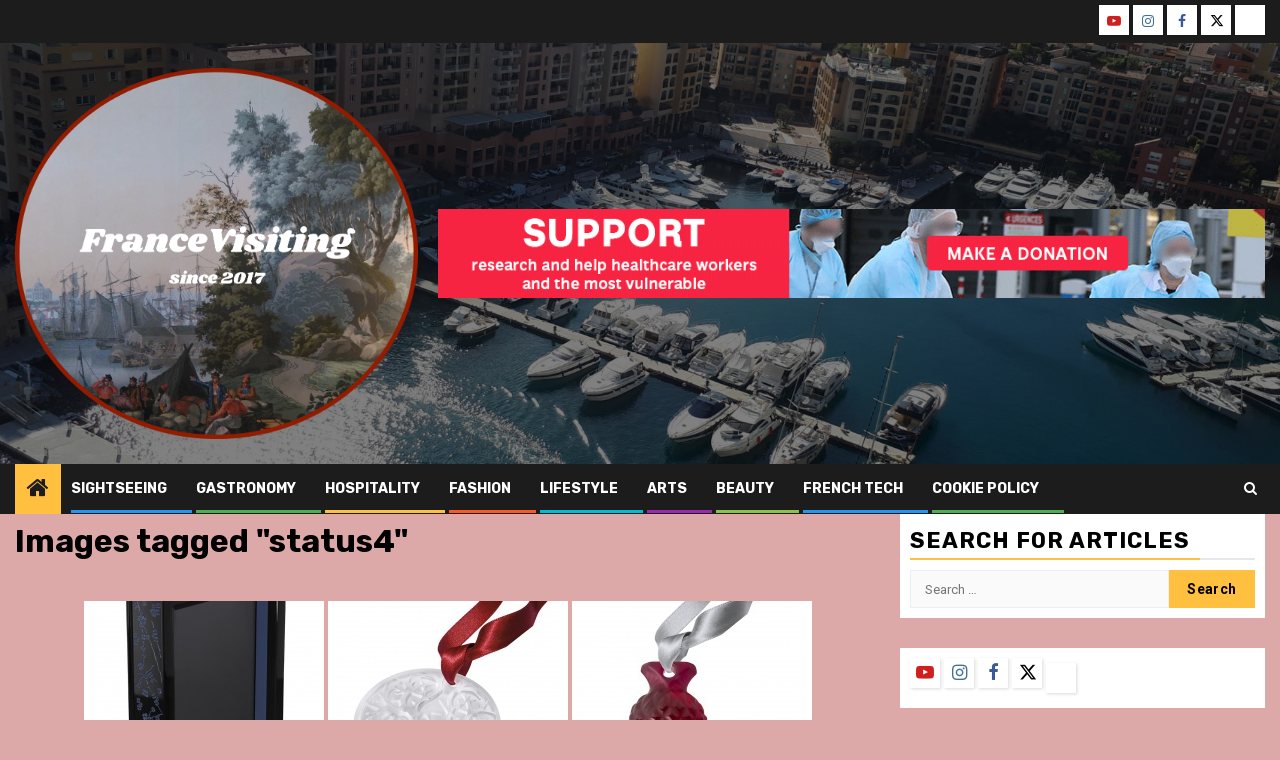

--- FILE ---
content_type: text/html; charset=UTF-8
request_url: https://francevisiting.com/index.php/ngg_tag/status4/
body_size: 24370
content:
    <!doctype html>
<html lang="en-US">
    <head>
        <meta charset="UTF-8">
        <meta name="viewport" content="width=device-width, initial-scale=1">
        <link rel="profile" href="http://gmpg.org/xfn/11">

        <title>status:4 &#8211; FranceVisiting.com</title>
<style>
#wpadminbar #wp-admin-bar-wccp_free_top_button .ab-icon:before {
	content: "\f160";
	color: #02CA02;
	top: 3px;
}
#wpadminbar #wp-admin-bar-wccp_free_top_button .ab-icon {
	transform: rotate(45deg);
}
</style>
<meta name='robots' content='max-image-preview:large' />
<link rel='dns-prefetch' href='//fonts.googleapis.com' />
<link rel="alternate" type="application/rss+xml" title="FranceVisiting.com &raquo; Feed" href="https://francevisiting.com/index.php/feed/" />
<link rel="alternate" type="application/rss+xml" title="FranceVisiting.com &raquo; Comments Feed" href="https://francevisiting.com/index.php/comments/feed/" />
<link rel="alternate" type="application/rss+xml" title="FranceVisiting.com &raquo; status:4 Picture tag Feed" href="https://francevisiting.com/index.php/ngg_tag/status4/feed/" />
<link rel="alternate" title="oEmbed (JSON)" type="application/json+oembed" href="https://francevisiting.com/index.php/wp-json/oembed/1.0/embed?url" />
<link rel="alternate" title="oEmbed (XML)" type="text/xml+oembed" href="https://francevisiting.com/index.php/wp-json/oembed/1.0/embed?url&#038;format=xml" />
		<!-- This site uses the Google Analytics by MonsterInsights plugin v9.11.1 - Using Analytics tracking - https://www.monsterinsights.com/ -->
							<script src="//www.googletagmanager.com/gtag/js?id=G-Q6TNQD4Y0F"  data-cfasync="false" data-wpfc-render="false" type="text/javascript" async></script>
			<script data-cfasync="false" data-wpfc-render="false" type="text/javascript">
				var mi_version = '9.11.1';
				var mi_track_user = true;
				var mi_no_track_reason = '';
								var MonsterInsightsDefaultLocations = {"page_location":"https:\/\/francevisiting.com\/ngg_tag\/status4\/"};
								if ( typeof MonsterInsightsPrivacyGuardFilter === 'function' ) {
					var MonsterInsightsLocations = (typeof MonsterInsightsExcludeQuery === 'object') ? MonsterInsightsPrivacyGuardFilter( MonsterInsightsExcludeQuery ) : MonsterInsightsPrivacyGuardFilter( MonsterInsightsDefaultLocations );
				} else {
					var MonsterInsightsLocations = (typeof MonsterInsightsExcludeQuery === 'object') ? MonsterInsightsExcludeQuery : MonsterInsightsDefaultLocations;
				}

								var disableStrs = [
										'ga-disable-G-Q6TNQD4Y0F',
									];

				/* Function to detect opted out users */
				function __gtagTrackerIsOptedOut() {
					for (var index = 0; index < disableStrs.length; index++) {
						if (document.cookie.indexOf(disableStrs[index] + '=true') > -1) {
							return true;
						}
					}

					return false;
				}

				/* Disable tracking if the opt-out cookie exists. */
				if (__gtagTrackerIsOptedOut()) {
					for (var index = 0; index < disableStrs.length; index++) {
						window[disableStrs[index]] = true;
					}
				}

				/* Opt-out function */
				function __gtagTrackerOptout() {
					for (var index = 0; index < disableStrs.length; index++) {
						document.cookie = disableStrs[index] + '=true; expires=Thu, 31 Dec 2099 23:59:59 UTC; path=/';
						window[disableStrs[index]] = true;
					}
				}

				if ('undefined' === typeof gaOptout) {
					function gaOptout() {
						__gtagTrackerOptout();
					}
				}
								window.dataLayer = window.dataLayer || [];

				window.MonsterInsightsDualTracker = {
					helpers: {},
					trackers: {},
				};
				if (mi_track_user) {
					function __gtagDataLayer() {
						dataLayer.push(arguments);
					}

					function __gtagTracker(type, name, parameters) {
						if (!parameters) {
							parameters = {};
						}

						if (parameters.send_to) {
							__gtagDataLayer.apply(null, arguments);
							return;
						}

						if (type === 'event') {
														parameters.send_to = monsterinsights_frontend.v4_id;
							var hookName = name;
							if (typeof parameters['event_category'] !== 'undefined') {
								hookName = parameters['event_category'] + ':' + name;
							}

							if (typeof MonsterInsightsDualTracker.trackers[hookName] !== 'undefined') {
								MonsterInsightsDualTracker.trackers[hookName](parameters);
							} else {
								__gtagDataLayer('event', name, parameters);
							}
							
						} else {
							__gtagDataLayer.apply(null, arguments);
						}
					}

					__gtagTracker('js', new Date());
					__gtagTracker('set', {
						'developer_id.dZGIzZG': true,
											});
					if ( MonsterInsightsLocations.page_location ) {
						__gtagTracker('set', MonsterInsightsLocations);
					}
										__gtagTracker('config', 'G-Q6TNQD4Y0F', {"forceSSL":"true","anonymize_ip":"true"} );
										window.gtag = __gtagTracker;										(function () {
						/* https://developers.google.com/analytics/devguides/collection/analyticsjs/ */
						/* ga and __gaTracker compatibility shim. */
						var noopfn = function () {
							return null;
						};
						var newtracker = function () {
							return new Tracker();
						};
						var Tracker = function () {
							return null;
						};
						var p = Tracker.prototype;
						p.get = noopfn;
						p.set = noopfn;
						p.send = function () {
							var args = Array.prototype.slice.call(arguments);
							args.unshift('send');
							__gaTracker.apply(null, args);
						};
						var __gaTracker = function () {
							var len = arguments.length;
							if (len === 0) {
								return;
							}
							var f = arguments[len - 1];
							if (typeof f !== 'object' || f === null || typeof f.hitCallback !== 'function') {
								if ('send' === arguments[0]) {
									var hitConverted, hitObject = false, action;
									if ('event' === arguments[1]) {
										if ('undefined' !== typeof arguments[3]) {
											hitObject = {
												'eventAction': arguments[3],
												'eventCategory': arguments[2],
												'eventLabel': arguments[4],
												'value': arguments[5] ? arguments[5] : 1,
											}
										}
									}
									if ('pageview' === arguments[1]) {
										if ('undefined' !== typeof arguments[2]) {
											hitObject = {
												'eventAction': 'page_view',
												'page_path': arguments[2],
											}
										}
									}
									if (typeof arguments[2] === 'object') {
										hitObject = arguments[2];
									}
									if (typeof arguments[5] === 'object') {
										Object.assign(hitObject, arguments[5]);
									}
									if ('undefined' !== typeof arguments[1].hitType) {
										hitObject = arguments[1];
										if ('pageview' === hitObject.hitType) {
											hitObject.eventAction = 'page_view';
										}
									}
									if (hitObject) {
										action = 'timing' === arguments[1].hitType ? 'timing_complete' : hitObject.eventAction;
										hitConverted = mapArgs(hitObject);
										__gtagTracker('event', action, hitConverted);
									}
								}
								return;
							}

							function mapArgs(args) {
								var arg, hit = {};
								var gaMap = {
									'eventCategory': 'event_category',
									'eventAction': 'event_action',
									'eventLabel': 'event_label',
									'eventValue': 'event_value',
									'nonInteraction': 'non_interaction',
									'timingCategory': 'event_category',
									'timingVar': 'name',
									'timingValue': 'value',
									'timingLabel': 'event_label',
									'page': 'page_path',
									'location': 'page_location',
									'title': 'page_title',
									'referrer' : 'page_referrer',
								};
								for (arg in args) {
																		if (!(!args.hasOwnProperty(arg) || !gaMap.hasOwnProperty(arg))) {
										hit[gaMap[arg]] = args[arg];
									} else {
										hit[arg] = args[arg];
									}
								}
								return hit;
							}

							try {
								f.hitCallback();
							} catch (ex) {
							}
						};
						__gaTracker.create = newtracker;
						__gaTracker.getByName = newtracker;
						__gaTracker.getAll = function () {
							return [];
						};
						__gaTracker.remove = noopfn;
						__gaTracker.loaded = true;
						window['__gaTracker'] = __gaTracker;
					})();
									} else {
										console.log("");
					(function () {
						function __gtagTracker() {
							return null;
						}

						window['__gtagTracker'] = __gtagTracker;
						window['gtag'] = __gtagTracker;
					})();
									}
			</script>
							<!-- / Google Analytics by MonsterInsights -->
		<style id='wp-img-auto-sizes-contain-inline-css' type='text/css'>
img:is([sizes=auto i],[sizes^="auto," i]){contain-intrinsic-size:3000px 1500px}
/*# sourceURL=wp-img-auto-sizes-contain-inline-css */
</style>
<style id='wp-emoji-styles-inline-css' type='text/css'>

	img.wp-smiley, img.emoji {
		display: inline !important;
		border: none !important;
		box-shadow: none !important;
		height: 1em !important;
		width: 1em !important;
		margin: 0 0.07em !important;
		vertical-align: -0.1em !important;
		background: none !important;
		padding: 0 !important;
	}
/*# sourceURL=wp-emoji-styles-inline-css */
</style>
<style id='wp-block-library-inline-css' type='text/css'>
:root{--wp-block-synced-color:#7a00df;--wp-block-synced-color--rgb:122,0,223;--wp-bound-block-color:var(--wp-block-synced-color);--wp-editor-canvas-background:#ddd;--wp-admin-theme-color:#007cba;--wp-admin-theme-color--rgb:0,124,186;--wp-admin-theme-color-darker-10:#006ba1;--wp-admin-theme-color-darker-10--rgb:0,107,160.5;--wp-admin-theme-color-darker-20:#005a87;--wp-admin-theme-color-darker-20--rgb:0,90,135;--wp-admin-border-width-focus:2px}@media (min-resolution:192dpi){:root{--wp-admin-border-width-focus:1.5px}}.wp-element-button{cursor:pointer}:root .has-very-light-gray-background-color{background-color:#eee}:root .has-very-dark-gray-background-color{background-color:#313131}:root .has-very-light-gray-color{color:#eee}:root .has-very-dark-gray-color{color:#313131}:root .has-vivid-green-cyan-to-vivid-cyan-blue-gradient-background{background:linear-gradient(135deg,#00d084,#0693e3)}:root .has-purple-crush-gradient-background{background:linear-gradient(135deg,#34e2e4,#4721fb 50%,#ab1dfe)}:root .has-hazy-dawn-gradient-background{background:linear-gradient(135deg,#faaca8,#dad0ec)}:root .has-subdued-olive-gradient-background{background:linear-gradient(135deg,#fafae1,#67a671)}:root .has-atomic-cream-gradient-background{background:linear-gradient(135deg,#fdd79a,#004a59)}:root .has-nightshade-gradient-background{background:linear-gradient(135deg,#330968,#31cdcf)}:root .has-midnight-gradient-background{background:linear-gradient(135deg,#020381,#2874fc)}:root{--wp--preset--font-size--normal:16px;--wp--preset--font-size--huge:42px}.has-regular-font-size{font-size:1em}.has-larger-font-size{font-size:2.625em}.has-normal-font-size{font-size:var(--wp--preset--font-size--normal)}.has-huge-font-size{font-size:var(--wp--preset--font-size--huge)}.has-text-align-center{text-align:center}.has-text-align-left{text-align:left}.has-text-align-right{text-align:right}.has-fit-text{white-space:nowrap!important}#end-resizable-editor-section{display:none}.aligncenter{clear:both}.items-justified-left{justify-content:flex-start}.items-justified-center{justify-content:center}.items-justified-right{justify-content:flex-end}.items-justified-space-between{justify-content:space-between}.screen-reader-text{border:0;clip-path:inset(50%);height:1px;margin:-1px;overflow:hidden;padding:0;position:absolute;width:1px;word-wrap:normal!important}.screen-reader-text:focus{background-color:#ddd;clip-path:none;color:#444;display:block;font-size:1em;height:auto;left:5px;line-height:normal;padding:15px 23px 14px;text-decoration:none;top:5px;width:auto;z-index:100000}html :where(.has-border-color){border-style:solid}html :where([style*=border-top-color]){border-top-style:solid}html :where([style*=border-right-color]){border-right-style:solid}html :where([style*=border-bottom-color]){border-bottom-style:solid}html :where([style*=border-left-color]){border-left-style:solid}html :where([style*=border-width]){border-style:solid}html :where([style*=border-top-width]){border-top-style:solid}html :where([style*=border-right-width]){border-right-style:solid}html :where([style*=border-bottom-width]){border-bottom-style:solid}html :where([style*=border-left-width]){border-left-style:solid}html :where(img[class*=wp-image-]){height:auto;max-width:100%}:where(figure){margin:0 0 1em}html :where(.is-position-sticky){--wp-admin--admin-bar--position-offset:var(--wp-admin--admin-bar--height,0px)}@media screen and (max-width:600px){html :where(.is-position-sticky){--wp-admin--admin-bar--position-offset:0px}}

/*# sourceURL=wp-block-library-inline-css */
</style><style id='global-styles-inline-css' type='text/css'>
:root{--wp--preset--aspect-ratio--square: 1;--wp--preset--aspect-ratio--4-3: 4/3;--wp--preset--aspect-ratio--3-4: 3/4;--wp--preset--aspect-ratio--3-2: 3/2;--wp--preset--aspect-ratio--2-3: 2/3;--wp--preset--aspect-ratio--16-9: 16/9;--wp--preset--aspect-ratio--9-16: 9/16;--wp--preset--color--black: #000000;--wp--preset--color--cyan-bluish-gray: #abb8c3;--wp--preset--color--white: #ffffff;--wp--preset--color--pale-pink: #f78da7;--wp--preset--color--vivid-red: #cf2e2e;--wp--preset--color--luminous-vivid-orange: #ff6900;--wp--preset--color--luminous-vivid-amber: #fcb900;--wp--preset--color--light-green-cyan: #7bdcb5;--wp--preset--color--vivid-green-cyan: #00d084;--wp--preset--color--pale-cyan-blue: #8ed1fc;--wp--preset--color--vivid-cyan-blue: #0693e3;--wp--preset--color--vivid-purple: #9b51e0;--wp--preset--gradient--vivid-cyan-blue-to-vivid-purple: linear-gradient(135deg,rgb(6,147,227) 0%,rgb(155,81,224) 100%);--wp--preset--gradient--light-green-cyan-to-vivid-green-cyan: linear-gradient(135deg,rgb(122,220,180) 0%,rgb(0,208,130) 100%);--wp--preset--gradient--luminous-vivid-amber-to-luminous-vivid-orange: linear-gradient(135deg,rgb(252,185,0) 0%,rgb(255,105,0) 100%);--wp--preset--gradient--luminous-vivid-orange-to-vivid-red: linear-gradient(135deg,rgb(255,105,0) 0%,rgb(207,46,46) 100%);--wp--preset--gradient--very-light-gray-to-cyan-bluish-gray: linear-gradient(135deg,rgb(238,238,238) 0%,rgb(169,184,195) 100%);--wp--preset--gradient--cool-to-warm-spectrum: linear-gradient(135deg,rgb(74,234,220) 0%,rgb(151,120,209) 20%,rgb(207,42,186) 40%,rgb(238,44,130) 60%,rgb(251,105,98) 80%,rgb(254,248,76) 100%);--wp--preset--gradient--blush-light-purple: linear-gradient(135deg,rgb(255,206,236) 0%,rgb(152,150,240) 100%);--wp--preset--gradient--blush-bordeaux: linear-gradient(135deg,rgb(254,205,165) 0%,rgb(254,45,45) 50%,rgb(107,0,62) 100%);--wp--preset--gradient--luminous-dusk: linear-gradient(135deg,rgb(255,203,112) 0%,rgb(199,81,192) 50%,rgb(65,88,208) 100%);--wp--preset--gradient--pale-ocean: linear-gradient(135deg,rgb(255,245,203) 0%,rgb(182,227,212) 50%,rgb(51,167,181) 100%);--wp--preset--gradient--electric-grass: linear-gradient(135deg,rgb(202,248,128) 0%,rgb(113,206,126) 100%);--wp--preset--gradient--midnight: linear-gradient(135deg,rgb(2,3,129) 0%,rgb(40,116,252) 100%);--wp--preset--font-size--small: 13px;--wp--preset--font-size--medium: 20px;--wp--preset--font-size--large: 36px;--wp--preset--font-size--x-large: 42px;--wp--preset--spacing--20: 0.44rem;--wp--preset--spacing--30: 0.67rem;--wp--preset--spacing--40: 1rem;--wp--preset--spacing--50: 1.5rem;--wp--preset--spacing--60: 2.25rem;--wp--preset--spacing--70: 3.38rem;--wp--preset--spacing--80: 5.06rem;--wp--preset--shadow--natural: 6px 6px 9px rgba(0, 0, 0, 0.2);--wp--preset--shadow--deep: 12px 12px 50px rgba(0, 0, 0, 0.4);--wp--preset--shadow--sharp: 6px 6px 0px rgba(0, 0, 0, 0.2);--wp--preset--shadow--outlined: 6px 6px 0px -3px rgb(255, 255, 255), 6px 6px rgb(0, 0, 0);--wp--preset--shadow--crisp: 6px 6px 0px rgb(0, 0, 0);}:root { --wp--style--global--content-size: 850px;--wp--style--global--wide-size: 1270px; }:where(body) { margin: 0; }.wp-site-blocks > .alignleft { float: left; margin-right: 2em; }.wp-site-blocks > .alignright { float: right; margin-left: 2em; }.wp-site-blocks > .aligncenter { justify-content: center; margin-left: auto; margin-right: auto; }:where(.wp-site-blocks) > * { margin-block-start: 24px; margin-block-end: 0; }:where(.wp-site-blocks) > :first-child { margin-block-start: 0; }:where(.wp-site-blocks) > :last-child { margin-block-end: 0; }:root { --wp--style--block-gap: 24px; }:root :where(.is-layout-flow) > :first-child{margin-block-start: 0;}:root :where(.is-layout-flow) > :last-child{margin-block-end: 0;}:root :where(.is-layout-flow) > *{margin-block-start: 24px;margin-block-end: 0;}:root :where(.is-layout-constrained) > :first-child{margin-block-start: 0;}:root :where(.is-layout-constrained) > :last-child{margin-block-end: 0;}:root :where(.is-layout-constrained) > *{margin-block-start: 24px;margin-block-end: 0;}:root :where(.is-layout-flex){gap: 24px;}:root :where(.is-layout-grid){gap: 24px;}.is-layout-flow > .alignleft{float: left;margin-inline-start: 0;margin-inline-end: 2em;}.is-layout-flow > .alignright{float: right;margin-inline-start: 2em;margin-inline-end: 0;}.is-layout-flow > .aligncenter{margin-left: auto !important;margin-right: auto !important;}.is-layout-constrained > .alignleft{float: left;margin-inline-start: 0;margin-inline-end: 2em;}.is-layout-constrained > .alignright{float: right;margin-inline-start: 2em;margin-inline-end: 0;}.is-layout-constrained > .aligncenter{margin-left: auto !important;margin-right: auto !important;}.is-layout-constrained > :where(:not(.alignleft):not(.alignright):not(.alignfull)){max-width: var(--wp--style--global--content-size);margin-left: auto !important;margin-right: auto !important;}.is-layout-constrained > .alignwide{max-width: var(--wp--style--global--wide-size);}body .is-layout-flex{display: flex;}.is-layout-flex{flex-wrap: wrap;align-items: center;}.is-layout-flex > :is(*, div){margin: 0;}body .is-layout-grid{display: grid;}.is-layout-grid > :is(*, div){margin: 0;}body{padding-top: 0px;padding-right: 0px;padding-bottom: 0px;padding-left: 0px;}a:where(:not(.wp-element-button)){text-decoration: none;}:root :where(.wp-element-button, .wp-block-button__link){background-color: #32373c;border-radius: 0;border-width: 0;color: #fff;font-family: inherit;font-size: inherit;font-style: inherit;font-weight: inherit;letter-spacing: inherit;line-height: inherit;padding-top: calc(0.667em + 2px);padding-right: calc(1.333em + 2px);padding-bottom: calc(0.667em + 2px);padding-left: calc(1.333em + 2px);text-decoration: none;text-transform: inherit;}.has-black-color{color: var(--wp--preset--color--black) !important;}.has-cyan-bluish-gray-color{color: var(--wp--preset--color--cyan-bluish-gray) !important;}.has-white-color{color: var(--wp--preset--color--white) !important;}.has-pale-pink-color{color: var(--wp--preset--color--pale-pink) !important;}.has-vivid-red-color{color: var(--wp--preset--color--vivid-red) !important;}.has-luminous-vivid-orange-color{color: var(--wp--preset--color--luminous-vivid-orange) !important;}.has-luminous-vivid-amber-color{color: var(--wp--preset--color--luminous-vivid-amber) !important;}.has-light-green-cyan-color{color: var(--wp--preset--color--light-green-cyan) !important;}.has-vivid-green-cyan-color{color: var(--wp--preset--color--vivid-green-cyan) !important;}.has-pale-cyan-blue-color{color: var(--wp--preset--color--pale-cyan-blue) !important;}.has-vivid-cyan-blue-color{color: var(--wp--preset--color--vivid-cyan-blue) !important;}.has-vivid-purple-color{color: var(--wp--preset--color--vivid-purple) !important;}.has-black-background-color{background-color: var(--wp--preset--color--black) !important;}.has-cyan-bluish-gray-background-color{background-color: var(--wp--preset--color--cyan-bluish-gray) !important;}.has-white-background-color{background-color: var(--wp--preset--color--white) !important;}.has-pale-pink-background-color{background-color: var(--wp--preset--color--pale-pink) !important;}.has-vivid-red-background-color{background-color: var(--wp--preset--color--vivid-red) !important;}.has-luminous-vivid-orange-background-color{background-color: var(--wp--preset--color--luminous-vivid-orange) !important;}.has-luminous-vivid-amber-background-color{background-color: var(--wp--preset--color--luminous-vivid-amber) !important;}.has-light-green-cyan-background-color{background-color: var(--wp--preset--color--light-green-cyan) !important;}.has-vivid-green-cyan-background-color{background-color: var(--wp--preset--color--vivid-green-cyan) !important;}.has-pale-cyan-blue-background-color{background-color: var(--wp--preset--color--pale-cyan-blue) !important;}.has-vivid-cyan-blue-background-color{background-color: var(--wp--preset--color--vivid-cyan-blue) !important;}.has-vivid-purple-background-color{background-color: var(--wp--preset--color--vivid-purple) !important;}.has-black-border-color{border-color: var(--wp--preset--color--black) !important;}.has-cyan-bluish-gray-border-color{border-color: var(--wp--preset--color--cyan-bluish-gray) !important;}.has-white-border-color{border-color: var(--wp--preset--color--white) !important;}.has-pale-pink-border-color{border-color: var(--wp--preset--color--pale-pink) !important;}.has-vivid-red-border-color{border-color: var(--wp--preset--color--vivid-red) !important;}.has-luminous-vivid-orange-border-color{border-color: var(--wp--preset--color--luminous-vivid-orange) !important;}.has-luminous-vivid-amber-border-color{border-color: var(--wp--preset--color--luminous-vivid-amber) !important;}.has-light-green-cyan-border-color{border-color: var(--wp--preset--color--light-green-cyan) !important;}.has-vivid-green-cyan-border-color{border-color: var(--wp--preset--color--vivid-green-cyan) !important;}.has-pale-cyan-blue-border-color{border-color: var(--wp--preset--color--pale-cyan-blue) !important;}.has-vivid-cyan-blue-border-color{border-color: var(--wp--preset--color--vivid-cyan-blue) !important;}.has-vivid-purple-border-color{border-color: var(--wp--preset--color--vivid-purple) !important;}.has-vivid-cyan-blue-to-vivid-purple-gradient-background{background: var(--wp--preset--gradient--vivid-cyan-blue-to-vivid-purple) !important;}.has-light-green-cyan-to-vivid-green-cyan-gradient-background{background: var(--wp--preset--gradient--light-green-cyan-to-vivid-green-cyan) !important;}.has-luminous-vivid-amber-to-luminous-vivid-orange-gradient-background{background: var(--wp--preset--gradient--luminous-vivid-amber-to-luminous-vivid-orange) !important;}.has-luminous-vivid-orange-to-vivid-red-gradient-background{background: var(--wp--preset--gradient--luminous-vivid-orange-to-vivid-red) !important;}.has-very-light-gray-to-cyan-bluish-gray-gradient-background{background: var(--wp--preset--gradient--very-light-gray-to-cyan-bluish-gray) !important;}.has-cool-to-warm-spectrum-gradient-background{background: var(--wp--preset--gradient--cool-to-warm-spectrum) !important;}.has-blush-light-purple-gradient-background{background: var(--wp--preset--gradient--blush-light-purple) !important;}.has-blush-bordeaux-gradient-background{background: var(--wp--preset--gradient--blush-bordeaux) !important;}.has-luminous-dusk-gradient-background{background: var(--wp--preset--gradient--luminous-dusk) !important;}.has-pale-ocean-gradient-background{background: var(--wp--preset--gradient--pale-ocean) !important;}.has-electric-grass-gradient-background{background: var(--wp--preset--gradient--electric-grass) !important;}.has-midnight-gradient-background{background: var(--wp--preset--gradient--midnight) !important;}.has-small-font-size{font-size: var(--wp--preset--font-size--small) !important;}.has-medium-font-size{font-size: var(--wp--preset--font-size--medium) !important;}.has-large-font-size{font-size: var(--wp--preset--font-size--large) !important;}.has-x-large-font-size{font-size: var(--wp--preset--font-size--x-large) !important;}
/*# sourceURL=global-styles-inline-css */
</style>

<link rel='stylesheet' id='email-subscribers-css' href='https://francevisiting.com/wp-content/plugins/email-subscribers/lite/public/css/email-subscribers-public.css?ver=5.9.14' type='text/css' media='all' />
<link rel='stylesheet' id='ngg_trigger_buttons-css' href='https://francevisiting.com/wp-content/plugins/nextgen-gallery/static/GalleryDisplay/trigger_buttons.css?ver=4.0.3' type='text/css' media='all' />
<link rel='stylesheet' id='simplelightbox-0-css' href='https://francevisiting.com/wp-content/plugins/nextgen-gallery/static/Lightbox/simplelightbox/simple-lightbox.css?ver=4.0.3' type='text/css' media='all' />
<link rel='stylesheet' id='fontawesome_v4_shim_style-css' href='https://francevisiting.com/wp-content/plugins/nextgen-gallery/static/FontAwesome/css/v4-shims.min.css?ver=6.9' type='text/css' media='all' />
<link rel='stylesheet' id='fontawesome-css' href='https://francevisiting.com/wp-content/plugins/nextgen-gallery/static/FontAwesome/css/all.min.css?ver=6.9' type='text/css' media='all' />
<link rel='stylesheet' id='nextgen_pagination_style-css' href='https://francevisiting.com/wp-content/plugins/nextgen-gallery/static/GalleryDisplay/pagination_style.css?ver=4.0.3' type='text/css' media='all' />
<link rel='stylesheet' id='nextgen_basic_thumbnails_style-css' href='https://francevisiting.com/wp-content/plugins/nextgen-gallery/static/Thumbnails/nextgen_basic_thumbnails.css?ver=4.0.3' type='text/css' media='all' />
<link rel='stylesheet' id='aft-icons-css' href='https://francevisiting.com/wp-content/themes/newsphere/assets/icons/style.css?ver=6.9' type='text/css' media='all' />
<link rel='stylesheet' id='bootstrap-css' href='https://francevisiting.com/wp-content/themes/newsphere/assets/bootstrap/css/bootstrap.min.css?ver=6.9' type='text/css' media='all' />
<link rel='stylesheet' id='swiper-slider-css' href='https://francevisiting.com/wp-content/themes/newsphere/assets/swiper/css/swiper-bundle-new.min.css?ver=6.9' type='text/css' media='all' />
<link rel='stylesheet' id='sidr-css' href='https://francevisiting.com/wp-content/themes/newsphere/assets/sidr/css/sidr.bare.css?ver=6.9' type='text/css' media='all' />
<link rel='stylesheet' id='magnific-popup-css' href='https://francevisiting.com/wp-content/themes/newsphere/assets/magnific-popup/magnific-popup.css?ver=6.9' type='text/css' media='all' />
<link rel='stylesheet' id='newsphere-google-fonts-css' href='https://fonts.googleapis.com/css?family=Roboto:400,500,700|Rubik:400,500,700&#038;subset=latin,latin-ext' type='text/css' media='all' />
<link rel='stylesheet' id='newsphere-style-css' href='https://francevisiting.com/wp-content/themes/newsphere/style.css?ver=4.4.8' type='text/css' media='all' />
<script type="text/javascript" src="https://francevisiting.com/wp-content/plugins/google-analytics-for-wordpress/assets/js/frontend-gtag.min.js?ver=9.11.1" id="monsterinsights-frontend-script-js" async="async" data-wp-strategy="async"></script>
<script data-cfasync="false" data-wpfc-render="false" type="text/javascript" id='monsterinsights-frontend-script-js-extra'>/* <![CDATA[ */
var monsterinsights_frontend = {"js_events_tracking":"true","download_extensions":"doc,pdf,ppt,zip,xls,docx,pptx,xlsx","inbound_paths":"[]","home_url":"https:\/\/francevisiting.com","hash_tracking":"false","v4_id":"G-Q6TNQD4Y0F"};/* ]]> */
</script>
<script type="text/javascript" src="https://francevisiting.com/wp-includes/js/jquery/jquery.min.js?ver=3.7.1" id="jquery-core-js"></script>
<script type="text/javascript" src="https://francevisiting.com/wp-includes/js/jquery/jquery-migrate.min.js?ver=3.4.1" id="jquery-migrate-js"></script>
<script type="text/javascript" id="photocrati_ajax-js-extra">
/* <![CDATA[ */
var photocrati_ajax = {"url":"https://francevisiting.com/index.php?photocrati_ajax=1","rest_url":"https://francevisiting.com/index.php/wp-json/","wp_home_url":"https://francevisiting.com/index.php","wp_site_url":"https://francevisiting.com/index.php","wp_root_url":"https://francevisiting.com/index.php","wp_plugins_url":"https://francevisiting.com/wp-content/plugins","wp_content_url":"https://francevisiting.com/wp-content","wp_includes_url":"https://francevisiting.com/wp-includes/","ngg_param_slug":"nggallery","rest_nonce":"c20d44e601"};
//# sourceURL=photocrati_ajax-js-extra
/* ]]> */
</script>
<script type="text/javascript" src="https://francevisiting.com/wp-content/plugins/nextgen-gallery/static/Legacy/ajax.min.js?ver=4.0.3" id="photocrati_ajax-js"></script>
<script type="text/javascript" src="https://francevisiting.com/wp-content/plugins/nextgen-gallery/static/FontAwesome/js/v4-shims.min.js?ver=5.3.1" id="fontawesome_v4_shim-js"></script>
<script type="text/javascript" defer crossorigin="anonymous" data-auto-replace-svg="false" data-keep-original-source="false" data-search-pseudo-elements src="https://francevisiting.com/wp-content/plugins/nextgen-gallery/static/FontAwesome/js/all.min.js?ver=5.3.1" id="fontawesome-js"></script>
<script type="text/javascript" src="https://francevisiting.com/wp-content/plugins/nextgen-gallery/static/Thumbnails/nextgen_basic_thumbnails.js?ver=4.0.3" id="nextgen_basic_thumbnails_script-js"></script>
<script type="text/javascript" src="https://francevisiting.com/wp-content/plugins/nextgen-gallery/static/Thumbnails/ajax_pagination.js?ver=4.0.3" id="nextgen-basic-thumbnails-ajax-pagination-js"></script>
<link rel="https://api.w.org/" href="https://francevisiting.com/index.php/wp-json/" /><link rel="alternate" title="JSON" type="application/json" href="https://francevisiting.com/index.php/wp-json/wp/v2/posts/0" /><link rel="EditURI" type="application/rsd+xml" title="RSD" href="https://francevisiting.com/xmlrpc.php?rsd" />
<meta name="generator" content="WordPress 6.9" />
<link rel="canonical" href="https://francevisiting.com/index.php/2018/01/25/when-chinese-art-meets-paris/" />
<link rel='shortlink' href='https://francevisiting.com/?p=670' />
<script id="wpcp_disable_selection" type="text/javascript">
var image_save_msg='You are not allowed to save images!';
	var no_menu_msg='Context Menu disabled!';
	var smessage = "Content is protected !!";

function disableEnterKey(e)
{
	var elemtype = e.target.tagName;
	
	elemtype = elemtype.toUpperCase();
	
	if (elemtype == "TEXT" || elemtype == "TEXTAREA" || elemtype == "INPUT" || elemtype == "PASSWORD" || elemtype == "SELECT" || elemtype == "OPTION" || elemtype == "EMBED")
	{
		elemtype = 'TEXT';
	}
	
	if (e.ctrlKey){
     var key;
     if(window.event)
          key = window.event.keyCode;     //IE
     else
          key = e.which;     //firefox (97)
    //if (key != 17) alert(key);
     if (elemtype!= 'TEXT' && (key == 97 || key == 65 || key == 67 || key == 99 || key == 88 || key == 120 || key == 26 || key == 85  || key == 86 || key == 83 || key == 43 || key == 73))
     {
		if(wccp_free_iscontenteditable(e)) return true;
		show_wpcp_message('You are not allowed to copy content or view source');
		return false;
     }else
     	return true;
     }
}


/*For contenteditable tags*/
function wccp_free_iscontenteditable(e)
{
	var e = e || window.event; // also there is no e.target property in IE. instead IE uses window.event.srcElement
  	
	var target = e.target || e.srcElement;

	var elemtype = e.target.nodeName;
	
	elemtype = elemtype.toUpperCase();
	
	var iscontenteditable = "false";
		
	if(typeof target.getAttribute!="undefined" ) iscontenteditable = target.getAttribute("contenteditable"); // Return true or false as string
	
	var iscontenteditable2 = false;
	
	if(typeof target.isContentEditable!="undefined" ) iscontenteditable2 = target.isContentEditable; // Return true or false as boolean

	if(target.parentElement.isContentEditable) iscontenteditable2 = true;
	
	if (iscontenteditable == "true" || iscontenteditable2 == true)
	{
		if(typeof target.style!="undefined" ) target.style.cursor = "text";
		
		return true;
	}
}

////////////////////////////////////
function disable_copy(e)
{	
	var e = e || window.event; // also there is no e.target property in IE. instead IE uses window.event.srcElement
	
	var elemtype = e.target.tagName;
	
	elemtype = elemtype.toUpperCase();
	
	if (elemtype == "TEXT" || elemtype == "TEXTAREA" || elemtype == "INPUT" || elemtype == "PASSWORD" || elemtype == "SELECT" || elemtype == "OPTION" || elemtype == "EMBED")
	{
		elemtype = 'TEXT';
	}
	
	if(wccp_free_iscontenteditable(e)) return true;
	
	var isSafari = /Safari/.test(navigator.userAgent) && /Apple Computer/.test(navigator.vendor);
	
	var checker_IMG = '';
	if (elemtype == "IMG" && checker_IMG == 'checked' && e.detail >= 2) {show_wpcp_message(alertMsg_IMG);return false;}
	if (elemtype != "TEXT")
	{
		if (smessage !== "" && e.detail == 2)
			show_wpcp_message(smessage);
		
		if (isSafari)
			return true;
		else
			return false;
	}	
}

//////////////////////////////////////////
function disable_copy_ie()
{
	var e = e || window.event;
	var elemtype = window.event.srcElement.nodeName;
	elemtype = elemtype.toUpperCase();
	if(wccp_free_iscontenteditable(e)) return true;
	if (elemtype == "IMG") {show_wpcp_message(alertMsg_IMG);return false;}
	if (elemtype != "TEXT" && elemtype != "TEXTAREA" && elemtype != "INPUT" && elemtype != "PASSWORD" && elemtype != "SELECT" && elemtype != "OPTION" && elemtype != "EMBED")
	{
		return false;
	}
}	
function reEnable()
{
	return true;
}
document.onkeydown = disableEnterKey;
document.onselectstart = disable_copy_ie;
if(navigator.userAgent.indexOf('MSIE')==-1)
{
	document.onmousedown = disable_copy;
	document.onclick = reEnable;
}
function disableSelection(target)
{
    //For IE This code will work
    if (typeof target.onselectstart!="undefined")
    target.onselectstart = disable_copy_ie;
    
    //For Firefox This code will work
    else if (typeof target.style.MozUserSelect!="undefined")
    {target.style.MozUserSelect="none";}
    
    //All other  (ie: Opera) This code will work
    else
    target.onmousedown=function(){return false}
    target.style.cursor = "default";
}
//Calling the JS function directly just after body load
window.onload = function(){disableSelection(document.body);};

//////////////////special for safari Start////////////////
var onlongtouch;
var timer;
var touchduration = 1000; //length of time we want the user to touch before we do something

var elemtype = "";
function touchstart(e) {
	var e = e || window.event;
  // also there is no e.target property in IE.
  // instead IE uses window.event.srcElement
  	var target = e.target || e.srcElement;
	
	elemtype = window.event.srcElement.nodeName;
	
	elemtype = elemtype.toUpperCase();
	
	if(!wccp_pro_is_passive()) e.preventDefault();
	if (!timer) {
		timer = setTimeout(onlongtouch, touchduration);
	}
}

function touchend() {
    //stops short touches from firing the event
    if (timer) {
        clearTimeout(timer);
        timer = null;
    }
	onlongtouch();
}

onlongtouch = function(e) { //this will clear the current selection if anything selected
	
	if (elemtype != "TEXT" && elemtype != "TEXTAREA" && elemtype != "INPUT" && elemtype != "PASSWORD" && elemtype != "SELECT" && elemtype != "EMBED" && elemtype != "OPTION")	
	{
		if (window.getSelection) {
			if (window.getSelection().empty) {  // Chrome
			window.getSelection().empty();
			} else if (window.getSelection().removeAllRanges) {  // Firefox
			window.getSelection().removeAllRanges();
			}
		} else if (document.selection) {  // IE?
			document.selection.empty();
		}
		return false;
	}
};

document.addEventListener("DOMContentLoaded", function(event) { 
    window.addEventListener("touchstart", touchstart, false);
    window.addEventListener("touchend", touchend, false);
});

function wccp_pro_is_passive() {

  var cold = false,
  hike = function() {};

  try {
	  const object1 = {};
  var aid = Object.defineProperty(object1, 'passive', {
  get() {cold = true}
  });
  window.addEventListener('test', hike, aid);
  window.removeEventListener('test', hike, aid);
  } catch (e) {}

  return cold;
}
/*special for safari End*/
</script>
<script id="wpcp_disable_Right_Click" type="text/javascript">
document.ondragstart = function() { return false;}
	function nocontext(e) {
	   return false;
	}
	document.oncontextmenu = nocontext;
</script>
<style>
.unselectable
{
-moz-user-select:none;
-webkit-user-select:none;
cursor: default;
}
html
{
-webkit-touch-callout: none;
-webkit-user-select: none;
-khtml-user-select: none;
-moz-user-select: none;
-ms-user-select: none;
user-select: none;
-webkit-tap-highlight-color: rgba(0,0,0,0);
}
</style>
<script id="wpcp_css_disable_selection" type="text/javascript">
var e = document.getElementsByTagName('body')[0];
if(e)
{
	e.setAttribute('unselectable',"on");
}
</script>
        <style type="text/css">
                        .site-title,
            .site-description {
                position: absolute;
                clip: rect(1px, 1px, 1px, 1px);
                display: none;
            }

            
                        body.aft-light-mode .aft-blocks.banner-carousel-1-wrap ,
            body.aft-dark-mode .aft-blocks.banner-carousel-1-wrap ,
            body.aft-default-mode .aft-blocks.banner-carousel-1-wrap {
                background-image: url( https://francevisiting.com/wp-content/uploads/2019/05/cropped-20190308_163819-e1556725651289-1.jpg);

            }

            
            .elementor-default .elementor-section.elementor-section-full_width > .elementor-container,
            .elementor-default .elementor-section.elementor-section-boxed > .elementor-container,
            .elementor-page .elementor-section.elementor-section-full_width > .elementor-container,
            .elementor-page .elementor-section.elementor-section-boxed > .elementor-container{
                max-width: 1300px;
            }

            .container-wrapper .elementor {
                max-width: 100%;
            }

            .align-content-left .elementor-section-stretched,
            .align-content-right .elementor-section-stretched {
                max-width: 100%;
                left: 0 !important;
            }
        

        </style>
        <style type="text/css" id="custom-background-css">
body.custom-background { background-color: #dda8a8; }
</style>
	<link rel="icon" href="https://francevisiting.com/wp-content/uploads/2019/05/cropped-loooooogggoo-fv-1-32x32.png" sizes="32x32" />
<link rel="icon" href="https://francevisiting.com/wp-content/uploads/2019/05/cropped-loooooogggoo-fv-1-192x192.png" sizes="192x192" />
<link rel="apple-touch-icon" href="https://francevisiting.com/wp-content/uploads/2019/05/cropped-loooooogggoo-fv-1-180x180.png" />
<meta name="msapplication-TileImage" content="https://francevisiting.com/wp-content/uploads/2019/05/cropped-loooooogggoo-fv-1-270x270.png" />
    <link rel='stylesheet' id='mediaelement-css' href='https://francevisiting.com/wp-includes/js/mediaelement/mediaelementplayer-legacy.min.css?ver=4.2.17' type='text/css' media='all' />
<link rel='stylesheet' id='wp-mediaelement-css' href='https://francevisiting.com/wp-includes/js/mediaelement/wp-mediaelement.min.css?ver=6.9' type='text/css' media='all' />
</head>

<body class="wp-singular -template-default page page-id- page-parent custom-background wp-custom-logo wp-embed-responsive wp-theme-newsphere unselectable aft-default-mode aft-sticky-sidebar aft-hide-comment-count-in-list aft-hide-minutes-read-in-list aft-hide-date-author-in-list default-content-layout single-content-mode-default align-content-left">
    

<div id="page" class="site">
    <a class="skip-link screen-reader-text" href="#content">Skip to content</a>


    <header id="masthead" class="header-style1 header-layout-1">

          <div class="top-header">
        <div class="container-wrapper">
            <div class="top-bar-flex">
                <div class="top-bar-left col-2">

                    
                    <div class="date-bar-left">
                                                    <span class="topbar-date">
                                                                            </span>

                                            </div>
                </div>

                <div class="top-bar-right col-2">
  						<span class="aft-small-social-menu">
  							
                                <div class="social-navigation"><ul id="social-menu" class="menu"><li id="menu-item-22" class="menu-item menu-item-type-custom menu-item-object-custom menu-item-22"><a href="https://www.youtube.com/channel/UC39-Ngqh0O7fqeF2y2xJD_Q"><span class="screen-reader-text">YouTube</span></a></li>
<li id="menu-item-25" class="menu-item menu-item-type-custom menu-item-object-custom menu-item-25"><a href="https://www.instagram.com/francevisiting"><span class="screen-reader-text">Instagram</span></a></li>
<li id="menu-item-3709" class="menu-item menu-item-type-custom menu-item-object-custom menu-item-3709"><a href="https://www.facebook.com/FranceVisiting/"><span class="screen-reader-text">Facebook</span></a></li>
<li id="menu-item-26" class="menu-item menu-item-type-custom menu-item-object-custom menu-item-26"><a href="http://www.twitter.com/francevisiting"><span class="screen-reader-text">Twitter</span></a></li>
<li id="menu-item-3710" class="menu-item menu-item-type-custom menu-item-object-custom menu-item-3710"><a href="mailto:info@francevisiting.com"><span class="screen-reader-text">Contact</span></a></li>
</ul></div>
                              						</span>
                </div>
            </div>
        </div>

    </div>
<div class="main-header data-bg" data-background="https://francevisiting.com/wp-content/uploads/2019/05/cropped-20190308_143641-1.jpg">
    <div class="container-wrapper">
        <div class="af-container-row af-flex-container">
            <div class="col-3 float-l pad">
                <div class="logo-brand">
                    <div class="site-branding">
                        <a href="https://francevisiting.com/" class="custom-logo-link" rel="home"><img width="2142" height="1972" src="https://francevisiting.com/wp-content/uploads/2019/05/cropped-loooooogggoo-fv.png" class="custom-logo" alt="FranceVisiting.com" decoding="async" fetchpriority="high" srcset="https://francevisiting.com/wp-content/uploads/2019/05/cropped-loooooogggoo-fv.png 2142w, https://francevisiting.com/wp-content/uploads/2019/05/cropped-loooooogggoo-fv-300x276.png 300w, https://francevisiting.com/wp-content/uploads/2019/05/cropped-loooooogggoo-fv-768x707.png 768w, https://francevisiting.com/wp-content/uploads/2019/05/cropped-loooooogggoo-fv-1024x943.png 1024w" sizes="(max-width: 2142px) 100vw, 2142px" /></a>                            <p class="site-title font-family-1">
                                <a href="https://francevisiting.com/"
                                   rel="home">FranceVisiting.com</a>
                            </p>
                        
                                                    <p class="site-description">The Best of France and nearby!</p>
                                            </div>
                </div>
            </div>
            <div class="col-66 float-l pad">
                            <div class="banner-promotions-wrapper">
                                    <div class="promotion-section">
                        <a href="https://dons.fondationdefrance.org/solidarite-avec-les-soignants-et-les-plus-fragiles/~mon-don?_cv=1" target="_blank">
                            <img width="930" height="100" src="https://francevisiting.com/wp-content/uploads/2020/03/fdf-banniere-urgence-covid19-930x100-1.gif" class="attachment-full size-full" alt="" decoding="async" />                        </a>
                    </div>
                                

            </div>
            <!-- Trending line END -->
                        </div>
        </div>
    </div>

</div>

      <div class="header-menu-part">
        <div id="main-navigation-bar" class="bottom-bar">
          <div class="navigation-section-wrapper">
            <div class="container-wrapper">
              <div class="header-middle-part">
                <div class="navigation-container">
                  <nav class="main-navigation clearfix">
                                          <span class="aft-home-icon">
                                                <a href="https://francevisiting.com" aria-label="Home">
                          <i class="fa fa-home" aria-hidden="true"></i>
                        </a>
                      </span>
                                        <div class="aft-dynamic-navigation-elements">
                      <button class="toggle-menu" aria-controls="primary-menu" aria-expanded="false">
                        <span class="screen-reader-text">
                          Primary Menu                        </span>
                        <i class="ham"></i>
                      </button>


                      <div class="menu main-menu menu-desktop show-menu-border"><ul id="primary-menu" class="menu"><li id="menu-item-222" class="menu-item menu-item-type-taxonomy menu-item-object-category menu-item-222"><a href="https://francevisiting.com/index.php/category/sightseeing/">Sightseeing</a></li>
<li id="menu-item-228" class="menu-item menu-item-type-taxonomy menu-item-object-category menu-item-228"><a href="https://francevisiting.com/index.php/category/gastronomy/">Gastronomy</a></li>
<li id="menu-item-229" class="menu-item menu-item-type-taxonomy menu-item-object-category menu-item-229"><a href="https://francevisiting.com/index.php/category/hospitality/">Hospitality</a></li>
<li id="menu-item-226" class="menu-item menu-item-type-taxonomy menu-item-object-category menu-item-226"><a href="https://francevisiting.com/index.php/category/fashion/">Fashion</a></li>
<li id="menu-item-238" class="menu-item menu-item-type-taxonomy menu-item-object-category menu-item-238"><a href="https://francevisiting.com/index.php/category/lifestyle/">Lifestyle</a></li>
<li id="menu-item-230" class="menu-item menu-item-type-taxonomy menu-item-object-category menu-item-230"><a href="https://francevisiting.com/index.php/category/art/">Arts</a></li>
<li id="menu-item-43762" class="menu-item menu-item-type-taxonomy menu-item-object-category menu-item-43762"><a href="https://francevisiting.com/index.php/category/beauty/">Beauty</a></li>
<li id="menu-item-43763" class="menu-item menu-item-type-taxonomy menu-item-object-category menu-item-43763"><a href="https://francevisiting.com/index.php/category/french-tech/">French Tech</a></li>
<li id="menu-item-51502" class="menu-item menu-item-type-post_type menu-item-object-page menu-item-51502"><a href="https://francevisiting.com/index.php/cookie-policy/">Cookie Policy</a></li>
</ul></div>                    </div>

                  </nav>
                </div>
              </div>
              <div class="header-right-part">

                                <div class="af-search-wrap">
                  <div class="search-overlay">
                    <a href="#" title="Search" class="search-icon">
                      <i class="fa fa-search"></i>
                    </a>
                    <div class="af-search-form">
                      <form role="search" method="get" class="search-form" action="https://francevisiting.com/">
				<label>
					<span class="screen-reader-text">Search for:</span>
					<input type="search" class="search-field" placeholder="Search &hellip;" value="" name="s" />
				</label>
				<input type="submit" class="search-submit" value="Search" />
			</form>                    </div>
                  </div>
                </div>
              </div>
            </div>
          </div>
        </div>
      </div>
    </header>

    <!-- end slider-section -->

        <div id="content" class="container-wrapper">
                <div id="primary" class="content-area">
                    <main id="main" class="site-main">

                        
<article id="post-0" class="af-single-article post-0 page type-page status-publish hentry">
    
        <header class="entry-header">
            <h1 class="entry-title">Images tagged &quot;status4&quot;</h1>        </header><!-- .entry-header -->
        <div class="entry-content-wrap">
        
        <div class="entry-content">
            <!-- default-view.php -->
<div
	class="ngg-galleryoverview default-view
		"
	id="ngg-gallery-bbdf075c7d0b2600aa686f4d39db6a94-1">

		<!-- Thumbnails -->
				<div id="ngg-image-0" class="ngg-gallery-thumbnail-box
											"
			>
						<div class="ngg-gallery-thumbnail">
			<a href="https://francevisiting.com/wp-content/gallery/lalique-box/BD-10687500-Lacquered-wood-and-crystal-photo-frame-for-picture-of-10x15cm-Image-%C2%A9-LALIQUE-SA.jpg"
				title=""
				data-src="https://francevisiting.com/wp-content/gallery/lalique-box/BD-10687500-Lacquered-wood-and-crystal-photo-frame-for-picture-of-10x15cm-Image-%C2%A9-LALIQUE-SA.jpg"
				data-thumbnail="https://francevisiting.com/wp-content/gallery/lalique-box/thumbs/thumbs_BD-10687500-Lacquered-wood-and-crystal-photo-frame-for-picture-of-10x15cm-Image-%C2%A9-LALIQUE-SA.jpg"
				data-image-id="73"
				data-title="BD-10687500-Lacquered-wood-and-crystal-photo-frame-for-picture-of-10x15cm-Image-©-LALIQUE-SA"
				data-description=""
				data-image-slug="bd-10687500-lacquered-wood-and-crystal-photo-frame-for-picture-of-10x15cm-image-%c2%a9-lalique-sa"
				class="ngg-simplelightbox" rel="bbdf075c7d0b2600aa686f4d39db6a94">
				<img
					title="BD-10687500-Lacquered-wood-and-crystal-photo-frame-for-picture-of-10x15cm-Image-©-LALIQUE-SA"
					alt="BD-10687500-Lacquered-wood-and-crystal-photo-frame-for-picture-of-10x15cm-Image-©-LALIQUE-SA"
					src="https://francevisiting.com/wp-content/gallery/lalique-box/thumbs/thumbs_BD-10687500-Lacquered-wood-and-crystal-photo-frame-for-picture-of-10x15cm-Image-%C2%A9-LALIQUE-SA.jpg"
					width="240"
					height="160"
					style="max-width:100%;"
				/>
			</a>
		</div>
							</div>
			
				<div id="ngg-image-1" class="ngg-gallery-thumbnail-box
											"
			>
						<div class="ngg-gallery-thumbnail">
			<a href="https://francevisiting.com/wp-content/gallery/lalique-xmas/BD-10685800-Reindeer-christmas-ornement-clear-Image-%C2%A9-LALIQUE-SA.jpg"
				title=""
				data-src="https://francevisiting.com/wp-content/gallery/lalique-xmas/BD-10685800-Reindeer-christmas-ornement-clear-Image-%C2%A9-LALIQUE-SA.jpg"
				data-thumbnail="https://francevisiting.com/wp-content/gallery/lalique-xmas/thumbs/thumbs_BD-10685800-Reindeer-christmas-ornement-clear-Image-%C2%A9-LALIQUE-SA.jpg"
				data-image-id="83"
				data-title="BD-10685800-Reindeer-christmas-ornement-clear-Image-©-LALIQUE-SA"
				data-description=""
				data-image-slug="bd-10685800-reindeer-christmas-ornement-clear-image-%c2%a9-lalique-sa"
				class="ngg-simplelightbox" rel="bbdf075c7d0b2600aa686f4d39db6a94">
				<img
					title="BD-10685800-Reindeer-christmas-ornement-clear-Image-©-LALIQUE-SA"
					alt="BD-10685800-Reindeer-christmas-ornement-clear-Image-©-LALIQUE-SA"
					src="https://francevisiting.com/wp-content/gallery/lalique-xmas/thumbs/thumbs_BD-10685800-Reindeer-christmas-ornement-clear-Image-%C2%A9-LALIQUE-SA.jpg"
					width="240"
					height="160"
					style="max-width:100%;"
				/>
			</a>
		</div>
							</div>
			
				<div id="ngg-image-2" class="ngg-gallery-thumbnail-box
											"
			>
						<div class="ngg-gallery-thumbnail">
			<a href="https://francevisiting.com/wp-content/gallery/lalique-xmas/BD-10686100-Pinecone-christmas-decoration-red-Image-%C2%A9-LALIQUE-SA.jpg"
				title=""
				data-src="https://francevisiting.com/wp-content/gallery/lalique-xmas/BD-10686100-Pinecone-christmas-decoration-red-Image-%C2%A9-LALIQUE-SA.jpg"
				data-thumbnail="https://francevisiting.com/wp-content/gallery/lalique-xmas/thumbs/thumbs_BD-10686100-Pinecone-christmas-decoration-red-Image-%C2%A9-LALIQUE-SA.jpg"
				data-image-id="84"
				data-title="BD-10686100-Pinecone-christmas-decoration-red-Image-©-LALIQUE-SA"
				data-description=""
				data-image-slug="bd-10686100-pinecone-christmas-decoration-red-image-%c2%a9-lalique-sa"
				class="ngg-simplelightbox" rel="bbdf075c7d0b2600aa686f4d39db6a94">
				<img
					title="BD-10686100-Pinecone-christmas-decoration-red-Image-©-LALIQUE-SA"
					alt="BD-10686100-Pinecone-christmas-decoration-red-Image-©-LALIQUE-SA"
					src="https://francevisiting.com/wp-content/gallery/lalique-xmas/thumbs/thumbs_BD-10686100-Pinecone-christmas-decoration-red-Image-%C2%A9-LALIQUE-SA.jpg"
					width="240"
					height="160"
					style="max-width:100%;"
				/>
			</a>
		</div>
							</div>
			
				<div id="ngg-image-3" class="ngg-gallery-thumbnail-box
											"
			>
						<div class="ngg-gallery-thumbnail">
			<a href="https://francevisiting.com/wp-content/gallery/lalique-xmas/10647400-D%C3%A9coration-de-No%C3%ABl-Cloche-incolore-HD.jpg"
				title=""
				data-src="https://francevisiting.com/wp-content/gallery/lalique-xmas/10647400-D%C3%A9coration-de-No%C3%ABl-Cloche-incolore-HD.jpg"
				data-thumbnail="https://francevisiting.com/wp-content/gallery/lalique-xmas/thumbs/thumbs_10647400-D%C3%A9coration-de-No%C3%ABl-Cloche-incolore-HD.jpg"
				data-image-id="85"
				data-title="10647400-Décoration-de-Noël-Cloche-incolore-HD"
				data-description=""
				data-image-slug="10647400-d%c3%a9coration-de-no%c3%abl-cloche-incolore-hd"
				class="ngg-simplelightbox" rel="bbdf075c7d0b2600aa686f4d39db6a94">
				<img
					title="10647400-Décoration-de-Noël-Cloche-incolore-HD"
					alt="10647400-Décoration-de-Noël-Cloche-incolore-HD"
					src="https://francevisiting.com/wp-content/gallery/lalique-xmas/thumbs/thumbs_10647400-D%C3%A9coration-de-No%C3%ABl-Cloche-incolore-HD.jpg"
					width="240"
					height="160"
					style="max-width:100%;"
				/>
			</a>
		</div>
							</div>
			
				<div id="ngg-image-4" class="ngg-gallery-thumbnail-box
											"
			>
						<div class="ngg-gallery-thumbnail">
			<a href="https://francevisiting.com/wp-content/gallery/lalique-xmas/10647500-D%C3%A9coration-de-No%C3%ABl-Cloche-rouge-HD.jpg"
				title=""
				data-src="https://francevisiting.com/wp-content/gallery/lalique-xmas/10647500-D%C3%A9coration-de-No%C3%ABl-Cloche-rouge-HD.jpg"
				data-thumbnail="https://francevisiting.com/wp-content/gallery/lalique-xmas/thumbs/thumbs_10647500-D%C3%A9coration-de-No%C3%ABl-Cloche-rouge-HD.jpg"
				data-image-id="86"
				data-title="10647500-Décoration-de-Noël-Cloche-rouge-HD"
				data-description=""
				data-image-slug="10647500-d%c3%a9coration-de-no%c3%abl-cloche-rouge-hd"
				class="ngg-simplelightbox" rel="bbdf075c7d0b2600aa686f4d39db6a94">
				<img
					title="10647500-Décoration-de-Noël-Cloche-rouge-HD"
					alt="10647500-Décoration-de-Noël-Cloche-rouge-HD"
					src="https://francevisiting.com/wp-content/gallery/lalique-xmas/thumbs/thumbs_10647500-D%C3%A9coration-de-No%C3%ABl-Cloche-rouge-HD.jpg"
					width="240"
					height="160"
					style="max-width:100%;"
				/>
			</a>
		</div>
							</div>
			
				<div id="ngg-image-5" class="ngg-gallery-thumbnail-box
											"
			>
						<div class="ngg-gallery-thumbnail">
			<a href="https://francevisiting.com/wp-content/gallery/lalique-xmas/10647200-D%C3%A9coration-de-No%C3%ABl-Sapin-incolore-HD.jpg"
				title=""
				data-src="https://francevisiting.com/wp-content/gallery/lalique-xmas/10647200-D%C3%A9coration-de-No%C3%ABl-Sapin-incolore-HD.jpg"
				data-thumbnail="https://francevisiting.com/wp-content/gallery/lalique-xmas/thumbs/thumbs_10647200-D%C3%A9coration-de-No%C3%ABl-Sapin-incolore-HD.jpg"
				data-image-id="87"
				data-title="10647200-Décoration-de-Noël-Sapin-incolore-HD"
				data-description=""
				data-image-slug="10647200-d%c3%a9coration-de-no%c3%abl-sapin-incolore-hd"
				class="ngg-simplelightbox" rel="bbdf075c7d0b2600aa686f4d39db6a94">
				<img
					title="10647200-Décoration-de-Noël-Sapin-incolore-HD"
					alt="10647200-Décoration-de-Noël-Sapin-incolore-HD"
					src="https://francevisiting.com/wp-content/gallery/lalique-xmas/thumbs/thumbs_10647200-D%C3%A9coration-de-No%C3%ABl-Sapin-incolore-HD.jpg"
					width="240"
					height="160"
					style="max-width:100%;"
				/>
			</a>
		</div>
							</div>
			
	
	<br style="clear: both" />

	
		<!-- Pagination -->
		<div class='ngg-clear'></div>	</div>

        </div><!-- .entry-content -->
    </div><!-- .entry-content-wrap -->

    </article>

                    </main><!-- #main -->
                </div><!-- #primary -->

                



<div id="secondary" class="sidebar-area sidebar-sticky-top">
    <div class="theiaStickySidebar">
        <aside class="widget-area color-pad">
            <div id="search-3" class="widget newsphere-widget widget_search"><h2 class="widget-title widget-title-1"><span>Search for articles</span></h2><form role="search" method="get" class="search-form" action="https://francevisiting.com/">
				<label>
					<span class="screen-reader-text">Search for:</span>
					<input type="search" class="search-field" placeholder="Search &hellip;" value="" name="s" />
				</label>
				<input type="submit" class="search-submit" value="Search" />
			</form></div><div id="newsphere_social_contacts-3" class="widget newsphere-widget newsphere_social_contacts_widget">                        <div class="social-widget-menu">
                <div class="menu-menu-des-liens-de-reseaux-sociaux-container"><ul id="menu-menu-des-liens-de-reseaux-sociaux" class="menu"><li class="menu-item menu-item-type-custom menu-item-object-custom menu-item-22"><a href="https://www.youtube.com/channel/UC39-Ngqh0O7fqeF2y2xJD_Q"><span class="screen-reader-text">YouTube</span></a></li>
<li class="menu-item menu-item-type-custom menu-item-object-custom menu-item-25"><a href="https://www.instagram.com/francevisiting"><span class="screen-reader-text">Instagram</span></a></li>
<li class="menu-item menu-item-type-custom menu-item-object-custom menu-item-3709"><a href="https://www.facebook.com/FranceVisiting/"><span class="screen-reader-text">Facebook</span></a></li>
<li class="menu-item menu-item-type-custom menu-item-object-custom menu-item-26"><a href="http://www.twitter.com/francevisiting"><span class="screen-reader-text">Twitter</span></a></li>
<li class="menu-item menu-item-type-custom menu-item-object-custom menu-item-3710"><a href="mailto:info@francevisiting.com"><span class="screen-reader-text">Contact</span></a></li>
</ul></div>            </div>
            </div><div id="newsphere_posts_slider-3" class="widget newsphere-widget newsphere_posts_slider_widget">              <div class="em-title-subtitle-wrap">
                      <h2 class="widget-title header-after1">
              <span class="header-after">
                Posts Slider              </span>
            </h2>
                  </div>
            
      <div class="posts-slider banner-slider-2 af-widget-carousel swiper-container">
        <div class="swiper-wrapper">
                        <div class="swiper-slide">
                <div class="big-grid">
                  <div class="read-single pos-rel">
                    <div class="read-img pos-rel read-bg-img">
                      <a class="aft-slide-items" href="https://francevisiting.com/index.php/2025/10/09/revelation-des-etoiles-drawing-house-hotel/" aria-label="Révélation des Étoiles: Bridging Paris &#038; Cannes in the Name of Art, Elegance &#038; Emerging Talents">
                        <img width="1080" height="587" src="https://francevisiting.com/wp-content/uploads/2025/10/0aa3bfa8-b56b-4111-8780-e6ef9cbde0c7.jpeg" class="attachment-newsphere-slider-full size-newsphere-slider-full wp-post-image" alt="" decoding="async" loading="lazy" srcset="https://francevisiting.com/wp-content/uploads/2025/10/0aa3bfa8-b56b-4111-8780-e6ef9cbde0c7.jpeg 1080w, https://francevisiting.com/wp-content/uploads/2025/10/0aa3bfa8-b56b-4111-8780-e6ef9cbde0c7-300x163.jpeg 300w, https://francevisiting.com/wp-content/uploads/2025/10/0aa3bfa8-b56b-4111-8780-e6ef9cbde0c7-1024x557.jpeg 1024w, https://francevisiting.com/wp-content/uploads/2025/10/0aa3bfa8-b56b-4111-8780-e6ef9cbde0c7-768x417.jpeg 768w" sizes="auto, (max-width: 1080px) 100vw, 1080px" />                      </a>
                                          </div>
                    <div class="read-details">

                      <span class="min-read-post-format">
                                                                      </span>
                      <div class="read-categories">
                        <ul class="cat-links"><li class="meta-category">
                             <a class="newsphere-categories category-color-1" href="https://francevisiting.com/index.php/category/hospitality/" alt="View all posts in Hospitality"> 
                                 Hospitality
                             </a>
                        </li><li class="meta-category">
                             <a class="newsphere-categories category-color-1" href="https://francevisiting.com/index.php/category/lifestyle/" alt="View all posts in Lifestyle"> 
                                 Lifestyle
                             </a>
                        </li><li class="meta-category">
                             <a class="newsphere-categories category-color-1" href="https://francevisiting.com/index.php/category/paris-area/" alt="View all posts in Paris Area"> 
                                 Paris Area
                             </a>
                        </li></ul>                      </div>
                      <div class="read-title">
                        <h3>
                          <a href="https://francevisiting.com/index.php/2025/10/09/revelation-des-etoiles-drawing-house-hotel/" aria-label="Révélation des Étoiles: Bridging Paris &#038; Cannes in the Name of Art, Elegance &#038; Emerging Talents">Révélation des Étoiles: Bridging Paris &#038; Cannes in the Name of Art, Elegance &#038; Emerging Talents</a>
                        </h>
                      </div>

                      <div class="entry-meta">
                        
            <span class="author-links">

                            
        </span>
                              </div>
                    </div>
                  </div>
                </div>
              </div>
                        <div class="swiper-slide">
                <div class="big-grid">
                  <div class="read-single pos-rel">
                    <div class="read-img pos-rel read-bg-img">
                      <a class="aft-slide-items" href="https://francevisiting.com/index.php/2025/05/29/chateau-du-rivau-hotel/" aria-label="Spend one night or more in the Château du Rivau, a medieval Loire Valley castle-hotel between history, art and gastronomy">
                        <img width="1280" height="720" src="https://francevisiting.com/wp-content/uploads/2025/05/fbf9a750-2a81-4c44-aa74-340e35b61b24-1280x720.jpeg" class="attachment-newsphere-slider-full size-newsphere-slider-full wp-post-image" alt="" decoding="async" loading="lazy" />                      </a>
                                          </div>
                    <div class="read-details">

                      <span class="min-read-post-format">
                                                                      </span>
                      <div class="read-categories">
                        <ul class="cat-links"><li class="meta-category">
                             <a class="newsphere-categories category-color-1" href="https://francevisiting.com/index.php/category/art/" alt="View all posts in Arts"> 
                                 Arts
                             </a>
                        </li><li class="meta-category">
                             <a class="newsphere-categories category-color-1" href="https://francevisiting.com/index.php/category/castle/" alt="View all posts in Castle"> 
                                 Castle
                             </a>
                        </li><li class="meta-category">
                             <a class="newsphere-categories category-color-1" href="https://francevisiting.com/index.php/category/gastronomy/" alt="View all posts in Gastronomy"> 
                                 Gastronomy
                             </a>
                        </li><li class="meta-category">
                             <a class="newsphere-categories category-color-1" href="https://francevisiting.com/index.php/category/hospitality/" alt="View all posts in Hospitality"> 
                                 Hospitality
                             </a>
                        </li><li class="meta-category">
                             <a class="newsphere-categories category-color-1" href="https://francevisiting.com/index.php/category/loire-valley/" alt="View all posts in Loire Valley"> 
                                 Loire Valley
                             </a>
                        </li><li class="meta-category">
                             <a class="newsphere-categories category-color-1" href="https://francevisiting.com/index.php/category/sightseeing/" alt="View all posts in Sightseeing"> 
                                 Sightseeing
                             </a>
                        </li></ul>                      </div>
                      <div class="read-title">
                        <h3>
                          <a href="https://francevisiting.com/index.php/2025/05/29/chateau-du-rivau-hotel/" aria-label="Spend one night or more in the Château du Rivau, a medieval Loire Valley castle-hotel between history, art and gastronomy">Spend one night or more in the Château du Rivau, a medieval Loire Valley castle-hotel between history, art and gastronomy</a>
                        </h>
                      </div>

                      <div class="entry-meta">
                        
            <span class="author-links">

                            
        </span>
                              </div>
                    </div>
                  </div>
                </div>
              </div>
                        <div class="swiper-slide">
                <div class="big-grid">
                  <div class="read-single pos-rel">
                    <div class="read-img pos-rel read-bg-img">
                      <a class="aft-slide-items" href="https://francevisiting.com/index.php/2024/11/03/gastronomic-tour-troyes/" aria-label="A gastronomic tour in Troyes with the Maison Maury, the Prunelle, the Maison Caffet, the BAM and Le Jardin restaurants, while staying at the Hotel De La Poste!">
                        <img width="1280" height="720" src="https://francevisiting.com/wp-content/uploads/2024/11/462554996_606192088399454_5851564283730231427_n-1280x720.jpg" class="attachment-newsphere-slider-full size-newsphere-slider-full wp-post-image" alt="" decoding="async" loading="lazy" />                      </a>
                                          </div>
                    <div class="read-details">

                      <span class="min-read-post-format">
                                                                      </span>
                      <div class="read-categories">
                        <ul class="cat-links"><li class="meta-category">
                             <a class="newsphere-categories category-color-1" href="https://francevisiting.com/index.php/category/far-east-2/" alt="View all posts in Far East"> 
                                 Far East
                             </a>
                        </li><li class="meta-category">
                             <a class="newsphere-categories category-color-1" href="https://francevisiting.com/index.php/category/gastronomy/" alt="View all posts in Gastronomy"> 
                                 Gastronomy
                             </a>
                        </li><li class="meta-category">
                             <a class="newsphere-categories category-color-1" href="https://francevisiting.com/index.php/category/hospitality/" alt="View all posts in Hospitality"> 
                                 Hospitality
                             </a>
                        </li></ul>                      </div>
                      <div class="read-title">
                        <h3>
                          <a href="https://francevisiting.com/index.php/2024/11/03/gastronomic-tour-troyes/" aria-label="A gastronomic tour in Troyes with the Maison Maury, the Prunelle, the Maison Caffet, the BAM and Le Jardin restaurants, while staying at the Hotel De La Poste!">A gastronomic tour in Troyes with the Maison Maury, the Prunelle, the Maison Caffet, the BAM and Le Jardin restaurants, while staying at the Hotel De La Poste!</a>
                        </h>
                      </div>

                      <div class="entry-meta">
                        
            <span class="author-links">

                            
        </span>
                              </div>
                    </div>
                  </div>
                </div>
              </div>
                        <div class="swiper-slide">
                <div class="big-grid">
                  <div class="read-single pos-rel">
                    <div class="read-img pos-rel read-bg-img">
                      <a class="aft-slide-items" href="https://francevisiting.com/index.php/2024/01/18/saint-quay-portrieux-ker-moor/" aria-label="Have a stay in the Ker Moor Hotel in Saint-Quay-Portrieux, on the way to Saint-Brieuc and its amazing Maison Saint-Yves">
                        <img width="800" height="600" src="https://francevisiting.com/wp-content/uploads/2023/12/IMG_20231115_194902.jpg" class="attachment-newsphere-slider-full size-newsphere-slider-full wp-post-image" alt="" decoding="async" loading="lazy" srcset="https://francevisiting.com/wp-content/uploads/2023/12/IMG_20231115_194902.jpg 800w, https://francevisiting.com/wp-content/uploads/2023/12/IMG_20231115_194902-300x225.jpg 300w, https://francevisiting.com/wp-content/uploads/2023/12/IMG_20231115_194902-768x576.jpg 768w" sizes="auto, (max-width: 800px) 100vw, 800px" />                      </a>
                                          </div>
                    <div class="read-details">

                      <span class="min-read-post-format">
                                                                      </span>
                      <div class="read-categories">
                        <ul class="cat-links"><li class="meta-category">
                             <a class="newsphere-categories category-color-1" href="https://francevisiting.com/index.php/category/art/" alt="View all posts in Arts"> 
                                 Arts
                             </a>
                        </li><li class="meta-category">
                             <a class="newsphere-categories category-color-1" href="https://francevisiting.com/index.php/category/brittany/" alt="View all posts in Brittany"> 
                                 Brittany
                             </a>
                        </li><li class="meta-category">
                             <a class="newsphere-categories category-color-1" href="https://francevisiting.com/index.php/category/hospitality/" alt="View all posts in Hospitality"> 
                                 Hospitality
                             </a>
                        </li><li class="meta-category">
                             <a class="newsphere-categories category-color-1" href="https://francevisiting.com/index.php/category/sightseeing/" alt="View all posts in Sightseeing"> 
                                 Sightseeing
                             </a>
                        </li></ul>                      </div>
                      <div class="read-title">
                        <h3>
                          <a href="https://francevisiting.com/index.php/2024/01/18/saint-quay-portrieux-ker-moor/" aria-label="Have a stay in the Ker Moor Hotel in Saint-Quay-Portrieux, on the way to Saint-Brieuc and its amazing Maison Saint-Yves">Have a stay in the Ker Moor Hotel in Saint-Quay-Portrieux, on the way to Saint-Brieuc and its amazing Maison Saint-Yves</a>
                        </h>
                      </div>

                      <div class="entry-meta">
                        
            <span class="author-links">

                            
        </span>
                              </div>
                    </div>
                  </div>
                </div>
              </div>
                        <div class="swiper-slide">
                <div class="big-grid">
                  <div class="read-single pos-rel">
                    <div class="read-img pos-rel read-bg-img">
                      <a class="aft-slide-items" href="https://francevisiting.com/index.php/2023/12/15/les-minutes-bleues-festival/" aria-label="From the Beauport Abbey, passing by the GwinZegal art center, until La Roche Jagu castle, discover the Côtes d&#8217;Armor through Les Minutes Bleues festival">
                        <img width="800" height="600" src="https://francevisiting.com/wp-content/uploads/2023/12/IMG_20231115_190905.jpg" class="attachment-newsphere-slider-full size-newsphere-slider-full wp-post-image" alt="" decoding="async" loading="lazy" srcset="https://francevisiting.com/wp-content/uploads/2023/12/IMG_20231115_190905.jpg 800w, https://francevisiting.com/wp-content/uploads/2023/12/IMG_20231115_190905-300x225.jpg 300w, https://francevisiting.com/wp-content/uploads/2023/12/IMG_20231115_190905-768x576.jpg 768w" sizes="auto, (max-width: 800px) 100vw, 800px" />                      </a>
                                          </div>
                    <div class="read-details">

                      <span class="min-read-post-format">
                                                                      </span>
                      <div class="read-categories">
                        <ul class="cat-links"><li class="meta-category">
                             <a class="newsphere-categories category-color-1" href="https://francevisiting.com/index.php/category/art/" alt="View all posts in Arts"> 
                                 Arts
                             </a>
                        </li><li class="meta-category">
                             <a class="newsphere-categories category-color-1" href="https://francevisiting.com/index.php/category/brittany/" alt="View all posts in Brittany"> 
                                 Brittany
                             </a>
                        </li><li class="meta-category">
                             <a class="newsphere-categories category-color-1" href="https://francevisiting.com/index.php/category/hospitality/" alt="View all posts in Hospitality"> 
                                 Hospitality
                             </a>
                        </li><li class="meta-category">
                             <a class="newsphere-categories category-color-1" href="https://francevisiting.com/index.php/category/sightseeing/" alt="View all posts in Sightseeing"> 
                                 Sightseeing
                             </a>
                        </li></ul>                      </div>
                      <div class="read-title">
                        <h3>
                          <a href="https://francevisiting.com/index.php/2023/12/15/les-minutes-bleues-festival/" aria-label="From the Beauport Abbey, passing by the GwinZegal art center, until La Roche Jagu castle, discover the Côtes d&#8217;Armor through Les Minutes Bleues festival">From the Beauport Abbey, passing by the GwinZegal art center, until La Roche Jagu castle, discover the Côtes d&#8217;Armor through Les Minutes Bleues festival</a>
                        </h>
                      </div>

                      <div class="entry-meta">
                        
            <span class="author-links">

                            
        </span>
                              </div>
                    </div>
                  </div>
                </div>
              </div>
                  </div>
        <div class="swiper-button-next af-slider-btn"></div>
        <div class="swiper-button-prev af-slider-btn"></div>
      </div>

</div><div id="text-2" class="widget newsphere-widget widget_text"><h2 class="widget-title widget-title-1"><span>Meet us in Paris</span></h2>			<div class="textwidget">We can arrange a meeting with you regarding private tours and other advises. Please contact us by email.</div>
		</div><div id="email-subscribers-form-3" class="widget newsphere-widget widget_email-subscribers-form"><h2 class="widget-title widget-title-1"><span> Willing to keep informed of new articles? Leave your contact here! </span></h2><div class="emaillist" id="es_form_f1-n1"><form action="/index.php/ngg_tag/status4/#es_form_f1-n1" method="post" class="es_subscription_form es_shortcode_form  es_ajax_subscription_form" id="es_subscription_form_69715c1dadf74" data-source="ig-es" data-form-id="1"><div class="es-field-wrap"><label>Name*<br /><input type="text" name="esfpx_name" class="ig_es_form_field_name" placeholder="" value="" required="required" /></label></div><div class="es-field-wrap ig-es-form-field"><label class="es-field-label">Email*<br /><input class="es_required_field es_txt_email ig_es_form_field_email ig-es-form-input" type="email" name="esfpx_email" value="" placeholder="" required="required" /></label></div><input type="hidden" name="esfpx_lists[]" value="b2a82d3dce9a" /><input type="hidden" name="esfpx_form_id" value="1" /><input type="hidden" name="es" value="subscribe" />
			<input type="hidden" name="esfpx_es_form_identifier" value="f1-n1" />
			<input type="hidden" name="esfpx_es_email_page" value="0" />
			<input type="hidden" name="esfpx_es_email_page_url" value="" />
			<input type="hidden" name="esfpx_status" value="Unconfirmed" />
			<input type="hidden" name="esfpx_es-subscribe" id="es-subscribe-69715c1dadf74" value="642b54ebaa" />
			<label style="position:absolute;top:-99999px;left:-99999px;z-index:-99;" aria-hidden="true"><span hidden>Please leave this field empty.</span><input type="email" name="esfpx_es_hp_email" class="es_required_field" tabindex="-1" autocomplete="-1" value="" /></label><input type="submit" name="submit" class="es_subscription_form_submit es_submit_button es_textbox_button" id="es_subscription_form_submit_69715c1dadf74" value="Subscribe" /><span class="es_spinner_image" id="spinner-image"><img src="https://francevisiting.com/wp-content/plugins/email-subscribers/lite/public/images/spinner.gif" alt="Loading" /></span></form><span class="es_subscription_message " id="es_subscription_message_69715c1dadf74" role="alert" aria-live="assertive"></span></div></div><div id="categories-5" class="widget newsphere-widget widget_categories"><h2 class="widget-title widget-title-1"><span>Categories</span></h2><form action="https://francevisiting.com" method="get"><label class="screen-reader-text" for="cat">Categories</label><select  name='cat' id='cat' class='postform'>
	<option value='-1'>Select Category</option>
	<option class="level-0" value="26">Arts&nbsp;&nbsp;(84)</option>
	<option class="level-0" value="836">Auvergne&nbsp;&nbsp;(7)</option>
	<option class="level-0" value="957">Beauty&nbsp;&nbsp;(100)</option>
	<option class="level-0" value="1343">Brittany&nbsp;&nbsp;(8)</option>
	<option class="level-0" value="163">Burgundy-Franche-Comté&nbsp;&nbsp;(8)</option>
	<option class="level-0" value="69">Castle&nbsp;&nbsp;(11)</option>
	<option class="level-0" value="25">Cinema&nbsp;&nbsp;(4)</option>
	<option class="level-0" value="1632">Corsica&nbsp;&nbsp;(1)</option>
	<option class="level-0" value="950">Czech Republic&nbsp;&nbsp;(1)</option>
	<option class="level-0" value="30">Exhibition&nbsp;&nbsp;(38)</option>
	<option class="level-0" value="822">Far East&nbsp;&nbsp;(26)</option>
	<option class="level-0" value="27">Fashion&nbsp;&nbsp;(25)</option>
	<option class="level-0" value="29">French Tech&nbsp;&nbsp;(9)</option>
	<option class="level-0" value="24">Gastronomy&nbsp;&nbsp;(190)</option>
	<option class="level-0" value="1">Hospitality&nbsp;&nbsp;(50)</option>
	<option class="level-0" value="241">Interview&nbsp;&nbsp;(18)</option>
	<option class="level-0" value="768">Italy&nbsp;&nbsp;(8)</option>
	<option class="level-0" value="55">Lifestyle&nbsp;&nbsp;(102)</option>
	<option class="level-0" value="884">Loire Valley&nbsp;&nbsp;(9)</option>
	<option class="level-0" value="1698">Netherlands&nbsp;&nbsp;(2)</option>
	<option class="level-0" value="929">Normandy&nbsp;&nbsp;(4)</option>
	<option class="level-0" value="1177">Northern France&nbsp;&nbsp;(5)</option>
	<option class="level-0" value="926">Nouvelle Aquitaine&nbsp;&nbsp;(27)</option>
	<option class="level-0" value="1095">Occitania&nbsp;&nbsp;(19)</option>
	<option class="level-0" value="927">Paris Area&nbsp;&nbsp;(109)</option>
	<option class="level-0" value="928">Portugal&nbsp;&nbsp;(1)</option>
	<option class="level-0" value="67">Provence&nbsp;&nbsp;(2)</option>
	<option class="level-0" value="68">Provence &#8211; Riviera&nbsp;&nbsp;(6)</option>
	<option class="level-0" value="925">Rhône-Alps&nbsp;&nbsp;(14)</option>
	<option class="level-0" value="23">Sightseeing&nbsp;&nbsp;(87)</option>
	<option class="level-0" value="242">Sports&nbsp;&nbsp;(10)</option>
	<option class="level-0" value="879">Switzerland&nbsp;&nbsp;(2)</option>
	<option class="level-0" value="1640">USA&nbsp;&nbsp;(1)</option>
</select>
</form><script type="text/javascript">
/* <![CDATA[ */

( ( dropdownId ) => {
	const dropdown = document.getElementById( dropdownId );
	function onSelectChange() {
		setTimeout( () => {
			if ( 'escape' === dropdown.dataset.lastkey ) {
				return;
			}
			if ( dropdown.value && parseInt( dropdown.value ) > 0 && dropdown instanceof HTMLSelectElement ) {
				dropdown.parentElement.submit();
			}
		}, 250 );
	}
	function onKeyUp( event ) {
		if ( 'Escape' === event.key ) {
			dropdown.dataset.lastkey = 'escape';
		} else {
			delete dropdown.dataset.lastkey;
		}
	}
	function onClick() {
		delete dropdown.dataset.lastkey;
	}
	dropdown.addEventListener( 'keyup', onKeyUp );
	dropdown.addEventListener( 'click', onClick );
	dropdown.addEventListener( 'change', onSelectChange );
})( "cat" );

//# sourceURL=WP_Widget_Categories%3A%3Awidget
/* ]]> */
</script>
</div><div id="media_video-2" class="widget newsphere-widget widget_media_video"><h2 class="widget-title widget-title-1"><span>FranceVisiting TV</span></h2><div style="width:100%;" class="wp-video"><video class="wp-video-shortcode" id="video-0-1" preload="metadata" controls="controls"><source type="video/youtube" src="https://www.youtube.com/watch?v=33HLGgymhyU&#038;list=PL2q0Hcuz_IjTyDbRKDhBs6nTwHytmtC5S&#038;_=1" /><a href="https://www.youtube.com/watch?v=33HLGgymhyU&#038;list=PL2q0Hcuz_IjTyDbRKDhBs6nTwHytmtC5S">https://www.youtube.com/watch?v=33HLGgymhyU&#038;list=PL2q0Hcuz_IjTyDbRKDhBs6nTwHytmtC5S</a></video></div></div><div id="rss-3" class="widget newsphere-widget widget_rss"><h2 class="widget-title widget-title-1"><span><a class="rsswidget rss-widget-feed" href="https://www.france24.com/en/rss"><img class="rss-widget-icon" style="border:0" width="14" height="14" src="https://francevisiting.com/wp-includes/images/rss.png" alt="RSS" loading="lazy" /></a> <a class="rsswidget rss-widget-title" href="https://www.france24.com/en/">France 24 News</a></span></h2><ul><li><a class='rsswidget' href='https://www.france24.com/en/syria-did-washington-abandon-the-kurds-1'>Syria : Did Washington &quot;abandon&quot; the Kurds?</a> <span class="rss-date"></span><div class="rssSummary">Syria&#039;s government and the Kurdish-led Syrian Democratic Forces agreed a new ceasefire on January 20 as Washington said the SDF&#039;s purpose in fighting Islamic State group jihadists was largely over. The announcement came after the army sent reinforcements to the Kurds&#039; province stronghold in the northeast. FRANCE 24&#039;s Wassim Nasr breaks it down for us.</div> <cite>FRANCE24</cite></li><li><a class='rsswidget' href='https://www.france24.com/en/new-ceasefire-reached-between-syria-s-military-and-kurdish-led-forces'>New ceasefire reached between Syria&#039;s military and Kurdish-led forces</a> <span class="rss-date"></span><div class="rssSummary">After clashes resumed between Syria&#039;s military and the Kurdish-led Syrian Democratic Forces a new ceasefire agreement was reached on January 20. Syria&#039;s government said it will give the SDF four days to establish an integration plan for Hasakahh province or risk state forces entering the area. This follows the breakdown of a previous agreement between [&hellip;]</div> <cite>FRANCE24</cite></li><li><a class='rsswidget' href='https://www.france24.com/en/europe/20260121-eu-parliament-votes-to-challenge-mercosur-trade-deal'>EU parliament votes to challenge Mercosur trade deal</a> <span class="rss-date"></span><div class="rssSummary">Lawmakers in the EU parliament on Wednesday voted to refer to court a newly-signed trade deal with South America’s Mercosur for fear the agreement will penalize European farmers.</div> <cite>FRANCE 24</cite></li><li><a class='rsswidget' href='https://www.france24.com/en/nato-chief-aims-to-deescalate-europe-us-crisis-as-davos-braces-for-trump'>NATO chief aims to deescalate Europe-US crisis as Davos braces for Trump</a> <span class="rss-date"></span><div class="rssSummary">NATO chief Mark Rutte said Wednesday &quot;thoughtful diplomacy&quot; was needed to deal with tensions over Greenland, as President Donald Trump headed to Davos pushing US claims on the territory. Rutte has sought to deflect Trump&#039;s interest in the Danish autonomous territory into a broader discussion at NATO on bolstering Arctic security and has dismissed the [&hellip;]</div> <cite>FRANCE24</cite></li><li><a class='rsswidget' href='https://www.france24.com/en/video/20260121-shifting-global-norms-trump-embracing-different-logic-of-power-defying-international-law'>Shifting global norms: Trump embracing &#039;different logic of power, defying international law&#039;</a> <span class="rss-date"></span><div class="rssSummary">François Picard is pleased to welcome Kethevane Gorjestani &amp; Patrice Paoli, former diplomat / spokesperson for the French government in Arabic. He offers a candid assessment of shifting global dynamics, particularly in response to US foreign policy under a combative, unpredictable President Donald Trump. At a time when traditional alliances and multilateral institutions face mounting [&hellip;]</div> <cite>FRANCE24</cite></li><li><a class='rsswidget' href='https://www.france24.com/en/tv-shows/press-review/20260121-press-cartoonists-on-trump-s-arrival-for-davos-forum-in-switzerland'>Press cartoonists on Trump&#039;s arrival for Davos forum in Switzerland</a> <span class="rss-date"></span><div class="rssSummary">PRESS REVIEW – Wednesday, January 21: US President Donald Trump&#039;s upcoming arrival at Davos is all over the front pages, as cartoonists depict the ongoing tensions with Europe. Also, Israel has demolished a United Nations agency for Palestinian refugees compound in East Jerusalem. Next, the Moroccan papers continue to debate the outcome of the Africa [&hellip;]</div> <cite>Emily BOYLE</cite></li><li><a class='rsswidget' href='https://www.france24.com/en/middle-east/20260121-rifaat-al-assad-syria-s-butcher-of-hama-dies-at-88-family-says'>Rifaat al-Assad, Syria’s ‘butcher of Hama’, dies at 88, family says</a> <span class="rss-date"></span><div class="rssSummary">Rifaat al-Assad, the uncle of deposed Syrian ruler Bashar al-Assad and infamous for his brutal suppression of a Muslim Brotherhood uprising that earned him the nickname “the butcher of Hama”, has died aged 88 in the United Arab Emirates. Once one of the most powerful figures in Syria, Rifaat later vied for the presidency and was [&hellip;]</div> <cite>FRANCE 24</cite></li><li><a class='rsswidget' href='https://www.france24.com/en/video/20260121-minnesota-ice-force-us-citizen-from-his-home-1'>Minnesota: ICE force US citizen from his home</a> <span class="rss-date"></span><div class="rssSummary">Federal immigration agents forced open a door and detained a US citizen in his Minnesota home at gunpoint without a warrant then led him out onto the streets in his underwear in subfreezing conditions. </div> <cite>FRANCE24</cite></li><li><a class='rsswidget' href='https://www.france24.com/en/syria-did-washington-abandon-the-kurds'>Syria: Did Washington &quot;abandon&quot; the Kurds?</a> <span class="rss-date"></span><div class="rssSummary">Syria&#039;s government and the Kurdish-led Syrian Democratic Forces agreed a new ceasefire on January 20 as Washington said the SDF&#039;s purpose in fighting Islamic State group jihadists was largely over. The announcement came after the army sent reinforcements to the Kurds&#039; province stronghold in the northeast. FRANCE 24&#039;s Wassim Nasr breaks it down for us.</div> <cite>FRANCE24</cite></li><li><a class='rsswidget' href='https://www.france24.com/en/investigation-in-spanish-train-collision-could-take-months'>Investigation in Spanish train collision &quot;could take months&quot;</a> <span class="rss-date"></span><div class="rssSummary">A high-speed train in southern Spain derailed on January 18, colliding with another high-speed train, killing at least 42 people and injuring more than 150, Spanish authorities reported. Two days later, another train crashed into a wall which had fell onto the train tracks. Despite safety concerns regarding the railway system, authorities say investigation into [&hellip;]</div> <cite>FRANCE24</cite></li></ul></div>        </aside>
    </div>
</div>

</div>
<div class="af-main-banner-latest-posts grid-layout">
  <div class="container-wrapper">
    <div class="widget-title-section">
              <h2 class="widget-title header-after1">
          <span class="header-after">
            You may have missed          </span>
        </h2>
      
    </div>
    <div class="af-container-row clearfix">
                <div class="col-4 pad float-l" data-mh="you-may-have-missed">
            <div class="read-single color-pad">
              <div class="read-img pos-rel read-bg-img">
                <a href="https://francevisiting.com/index.php/2026/01/05/new-york-wines/" aria-label="Discover other Finger Lakes and Long Island AVAs wines, with Channing Daughters, Boundary Breaks, Osmote and Buttonwood Grove Winery">
                  <img width="300" height="200" src="https://francevisiting.com/wp-content/uploads/2026/01/ChatGPT-Image-5-janv.-2026-23_28_20-300x200.png" class="attachment-medium size-medium wp-post-image" alt="" decoding="async" loading="lazy" srcset="https://francevisiting.com/wp-content/uploads/2026/01/ChatGPT-Image-5-janv.-2026-23_28_20-300x200.png 300w, https://francevisiting.com/wp-content/uploads/2026/01/ChatGPT-Image-5-janv.-2026-23_28_20-1024x683.png 1024w, https://francevisiting.com/wp-content/uploads/2026/01/ChatGPT-Image-5-janv.-2026-23_28_20-768x512.png 768w, https://francevisiting.com/wp-content/uploads/2026/01/ChatGPT-Image-5-janv.-2026-23_28_20.png 1536w" sizes="auto, (max-width: 300px) 100vw, 300px" />                </a>
                <span class="min-read-post-format">
                                    
                </span>

                              </div>
              <div class="read-details color-tp-pad">
                <div class="read-categories">
                  <ul class="cat-links"><li class="meta-category">
                             <a class="newsphere-categories category-color-1" href="https://francevisiting.com/index.php/category/gastronomy/" alt="View all posts in Gastronomy"> 
                                 Gastronomy
                             </a>
                        </li></ul>                </div>
                <div class="read-title">
                  <h3>
                    <a href="https://francevisiting.com/index.php/2026/01/05/new-york-wines/" aria-label="Discover other Finger Lakes and Long Island AVAs wines, with Channing Daughters, Boundary Breaks, Osmote and Buttonwood Grove Winery">Discover other Finger Lakes and Long Island AVAs wines, with Channing Daughters, Boundary Breaks, Osmote and Buttonwood Grove Winery</a>
                  </h3>
                </div>
                <div class="entry-meta">
                  
            <span class="author-links">

                            
        </span>
                        </div>
              </div>
            </div>
          </div>
                  <div class="col-4 pad float-l" data-mh="you-may-have-missed">
            <div class="read-single color-pad">
              <div class="read-img pos-rel read-bg-img">
                <a href="https://francevisiting.com/index.php/2026/01/05/lentropiste-ensang-noir/" aria-label="L&#8217;Entropiste honors Ethiopian incense, the sacred treasure of East Africa, within their new Ensang Noir perfume">
                  <img width="300" height="220" src="https://francevisiting.com/wp-content/uploads/2026/01/Capture-decran-2026-01-05-140341-300x220.png" class="attachment-medium size-medium wp-post-image" alt="" decoding="async" loading="lazy" srcset="https://francevisiting.com/wp-content/uploads/2026/01/Capture-decran-2026-01-05-140341-300x220.png 300w, https://francevisiting.com/wp-content/uploads/2026/01/Capture-decran-2026-01-05-140341-1024x749.png 1024w, https://francevisiting.com/wp-content/uploads/2026/01/Capture-decran-2026-01-05-140341-768x562.png 768w, https://francevisiting.com/wp-content/uploads/2026/01/Capture-decran-2026-01-05-140341.png 1134w" sizes="auto, (max-width: 300px) 100vw, 300px" />                </a>
                <span class="min-read-post-format">
                                    
                </span>

                              </div>
              <div class="read-details color-tp-pad">
                <div class="read-categories">
                  <ul class="cat-links"><li class="meta-category">
                             <a class="newsphere-categories category-color-1" href="https://francevisiting.com/index.php/category/beauty/" alt="View all posts in Beauty"> 
                                 Beauty
                             </a>
                        </li></ul>                </div>
                <div class="read-title">
                  <h3>
                    <a href="https://francevisiting.com/index.php/2026/01/05/lentropiste-ensang-noir/" aria-label="L&#8217;Entropiste honors Ethiopian incense, the sacred treasure of East Africa, within their new Ensang Noir perfume">L&#8217;Entropiste honors Ethiopian incense, the sacred treasure of East Africa, within their new Ensang Noir perfume</a>
                  </h3>
                </div>
                <div class="entry-meta">
                  
            <span class="author-links">

                            
        </span>
                        </div>
              </div>
            </div>
          </div>
                  <div class="col-4 pad float-l" data-mh="you-may-have-missed">
            <div class="read-single color-pad">
              <div class="read-img pos-rel read-bg-img">
                <a href="https://francevisiting.com/index.php/2025/12/24/2025-french-christmas/" aria-label="Celebrate a 2025 French Christmas, with Maisons Cruzilles, Plantin, Pierre Chauvet and Mariage Frères&#8217; delights">
                  <img width="300" height="200" src="https://francevisiting.com/wp-content/uploads/2025/12/hjghg-Image-24-dec.-2025-00_33_45-300x200.png" class="attachment-medium size-medium wp-post-image" alt="" decoding="async" loading="lazy" srcset="https://francevisiting.com/wp-content/uploads/2025/12/hjghg-Image-24-dec.-2025-00_33_45-300x200.png 300w, https://francevisiting.com/wp-content/uploads/2025/12/hjghg-Image-24-dec.-2025-00_33_45-1024x683.png 1024w, https://francevisiting.com/wp-content/uploads/2025/12/hjghg-Image-24-dec.-2025-00_33_45-768x512.png 768w, https://francevisiting.com/wp-content/uploads/2025/12/hjghg-Image-24-dec.-2025-00_33_45.png 1536w" sizes="auto, (max-width: 300px) 100vw, 300px" />                </a>
                <span class="min-read-post-format">
                                    
                </span>

                              </div>
              <div class="read-details color-tp-pad">
                <div class="read-categories">
                  <ul class="cat-links"><li class="meta-category">
                             <a class="newsphere-categories category-color-1" href="https://francevisiting.com/index.php/category/gastronomy/" alt="View all posts in Gastronomy"> 
                                 Gastronomy
                             </a>
                        </li></ul>                </div>
                <div class="read-title">
                  <h3>
                    <a href="https://francevisiting.com/index.php/2025/12/24/2025-french-christmas/" aria-label="Celebrate a 2025 French Christmas, with Maisons Cruzilles, Plantin, Pierre Chauvet and Mariage Frères&#8217; delights">Celebrate a 2025 French Christmas, with Maisons Cruzilles, Plantin, Pierre Chauvet and Mariage Frères&#8217; delights</a>
                  </h3>
                </div>
                <div class="entry-meta">
                  
            <span class="author-links">

                            
        </span>
                        </div>
              </div>
            </div>
          </div>
                  <div class="col-4 pad float-l" data-mh="you-may-have-missed">
            <div class="read-single color-pad">
              <div class="read-img pos-rel read-bg-img">
                <a href="https://francevisiting.com/index.php/2025/12/17/grand-palais-des-glaces-2025/" aria-label="The Grand Palais des Glaces hosts an ice rink beneath an Eiffel Tower replica, for a magical winter experience in Paris">
                  <img width="300" height="200" src="https://francevisiting.com/wp-content/uploads/2025/12/fcjfjhhjffhj-Image-24-dec.-2025-01_05_29-300x200.png" class="attachment-medium size-medium wp-post-image" alt="" decoding="async" loading="lazy" srcset="https://francevisiting.com/wp-content/uploads/2025/12/fcjfjhhjffhj-Image-24-dec.-2025-01_05_29-300x200.png 300w, https://francevisiting.com/wp-content/uploads/2025/12/fcjfjhhjffhj-Image-24-dec.-2025-01_05_29-1024x683.png 1024w, https://francevisiting.com/wp-content/uploads/2025/12/fcjfjhhjffhj-Image-24-dec.-2025-01_05_29-768x512.png 768w, https://francevisiting.com/wp-content/uploads/2025/12/fcjfjhhjffhj-Image-24-dec.-2025-01_05_29.png 1536w" sizes="auto, (max-width: 300px) 100vw, 300px" />                </a>
                <span class="min-read-post-format">
                                    
                </span>

                              </div>
              <div class="read-details color-tp-pad">
                <div class="read-categories">
                  <ul class="cat-links"><li class="meta-category">
                             <a class="newsphere-categories category-color-1" href="https://francevisiting.com/index.php/category/lifestyle/" alt="View all posts in Lifestyle"> 
                                 Lifestyle
                             </a>
                        </li><li class="meta-category">
                             <a class="newsphere-categories category-color-1" href="https://francevisiting.com/index.php/category/paris-area/" alt="View all posts in Paris Area"> 
                                 Paris Area
                             </a>
                        </li></ul>                </div>
                <div class="read-title">
                  <h3>
                    <a href="https://francevisiting.com/index.php/2025/12/17/grand-palais-des-glaces-2025/" aria-label="The Grand Palais des Glaces hosts an ice rink beneath an Eiffel Tower replica, for a magical winter experience in Paris">The Grand Palais des Glaces hosts an ice rink beneath an Eiffel Tower replica, for a magical winter experience in Paris</a>
                  </h3>
                </div>
                <div class="entry-meta">
                  
            <span class="author-links">

                            
        </span>
                        </div>
              </div>
            </div>
          </div>
                  </div>
  </div>
<footer class="site-footer">
        
            <div class="secondary-footer">
        <div class="container-wrapper">
            <div class="af-container-row clearfix af-flex-container">
                                    <div class="float-l pad color-pad col-2">
                        <div class="footer-nav-wrapper">
                        <div class="footer-navigation"><ul id="footer-menu" class="menu"><li class="menu-item menu-item-type-custom menu-item-object-custom menu-item-22"><a href="https://www.youtube.com/channel/UC39-Ngqh0O7fqeF2y2xJD_Q">YouTube</a></li>
<li class="menu-item menu-item-type-custom menu-item-object-custom menu-item-25"><a href="https://www.instagram.com/francevisiting">Instagram</a></li>
<li class="menu-item menu-item-type-custom menu-item-object-custom menu-item-3709"><a href="https://www.facebook.com/FranceVisiting/">Facebook</a></li>
<li class="menu-item menu-item-type-custom menu-item-object-custom menu-item-26"><a href="http://www.twitter.com/francevisiting">Twitter</a></li>
<li class="menu-item menu-item-type-custom menu-item-object-custom menu-item-3710"><a href="mailto:info@francevisiting.com">Contact</a></li>
</ul></div>                        </div>
                    </div>
                                                        <div class="float-l pad color-pad col-2">
                        <div class="footer-social-wrapper">
                            <div class="aft-small-social-menu">
                                <div class="social-navigation"><ul id="social-menu" class="menu"><li class="menu-item menu-item-type-custom menu-item-object-custom menu-item-22"><a href="https://www.youtube.com/channel/UC39-Ngqh0O7fqeF2y2xJD_Q"><span class="screen-reader-text">YouTube</span></a></li>
<li class="menu-item menu-item-type-custom menu-item-object-custom menu-item-25"><a href="https://www.instagram.com/francevisiting"><span class="screen-reader-text">Instagram</span></a></li>
<li class="menu-item menu-item-type-custom menu-item-object-custom menu-item-3709"><a href="https://www.facebook.com/FranceVisiting/"><span class="screen-reader-text">Facebook</span></a></li>
<li class="menu-item menu-item-type-custom menu-item-object-custom menu-item-26"><a href="http://www.twitter.com/francevisiting"><span class="screen-reader-text">Twitter</span></a></li>
<li class="menu-item menu-item-type-custom menu-item-object-custom menu-item-3710"><a href="mailto:info@francevisiting.com"><span class="screen-reader-text">Contact</span></a></li>
</ul></div>                            </div>
                        </div>
                    </div>
                            </div>
        </div>
    </div>
            <div class="site-info">
        <div class="container-wrapper">
            <div class="af-container-row">
                <div class="col-1 color-pad">
                                                                Copyright ©FranceVisiting / All rights reserved.                                                                                    <span class="sep"> | </span>
                        <a href="https://afthemes.com/products/newsphere">Newsphere</a> by AF themes.                                    </div>
            </div>
        </div>
    </div>
</footer>
</div>
<a id="scroll-up" class="secondary-color">
    <i class="fa fa-angle-up"></i>
</a>
<script type="speculationrules">
{"prefetch":[{"source":"document","where":{"and":[{"href_matches":"/*"},{"not":{"href_matches":["/wp-*.php","/wp-admin/*","/wp-content/uploads/*","/wp-content/*","/wp-content/plugins/*","/wp-content/themes/newsphere/*","/*\\?(.+)"]}},{"not":{"selector_matches":"a[rel~=\"nofollow\"]"}},{"not":{"selector_matches":".no-prefetch, .no-prefetch a"}}]},"eagerness":"conservative"}]}
</script>
	<div id="wpcp-error-message" class="msgmsg-box-wpcp hideme"><span>error: </span>Content is protected !!</div>
	<script>
	var timeout_result;
	function show_wpcp_message(smessage)
	{
		if (smessage !== "")
			{
			var smessage_text = '<span>Alert: </span>'+smessage;
			document.getElementById("wpcp-error-message").innerHTML = smessage_text;
			document.getElementById("wpcp-error-message").className = "msgmsg-box-wpcp warning-wpcp showme";
			clearTimeout(timeout_result);
			timeout_result = setTimeout(hide_message, 3000);
			}
	}
	function hide_message()
	{
		document.getElementById("wpcp-error-message").className = "msgmsg-box-wpcp warning-wpcp hideme";
	}
	</script>
		<style>
	@media print {
	body * {display: none !important;}
		body:after {
		content: "You are not allowed to print preview this page, Thank you"; }
	}
	</style>
		<style type="text/css">
	#wpcp-error-message {
	    direction: ltr;
	    text-align: center;
	    transition: opacity 900ms ease 0s;
	    z-index: 99999999;
	}
	.hideme {
    	opacity:0;
    	visibility: hidden;
	}
	.showme {
    	opacity:1;
    	visibility: visible;
	}
	.msgmsg-box-wpcp {
		border:1px solid #f5aca6;
		border-radius: 10px;
		color: #555;
		font-family: Tahoma;
		font-size: 11px;
		margin: 10px;
		padding: 10px 36px;
		position: fixed;
		width: 255px;
		top: 50%;
  		left: 50%;
  		margin-top: -10px;
  		margin-left: -130px;
  		-webkit-box-shadow: 0px 0px 34px 2px rgba(242,191,191,1);
		-moz-box-shadow: 0px 0px 34px 2px rgba(242,191,191,1);
		box-shadow: 0px 0px 34px 2px rgba(242,191,191,1);
	}
	.msgmsg-box-wpcp span {
		font-weight:bold;
		text-transform:uppercase;
	}
		.warning-wpcp {
		background:#ffecec url('https://francevisiting.com/wp-content/plugins/wp-content-copy-protector/images/warning.png') no-repeat 10px 50%;
	}
    </style>
<script type="text/javascript" id="email-subscribers-js-extra">
/* <![CDATA[ */
var es_data = {"messages":{"es_empty_email_notice":"Please enter email address","es_rate_limit_notice":"You need to wait for some time before subscribing again","es_single_optin_success_message":"Successfully Subscribed.","es_email_exists_notice":"Email Address already exists!","es_unexpected_error_notice":"Oops.. Unexpected error occurred.","es_invalid_email_notice":"Invalid email address","es_try_later_notice":"Please try after some time"},"es_ajax_url":"https://francevisiting.com/wp-admin/admin-ajax.php"};
//# sourceURL=email-subscribers-js-extra
/* ]]> */
</script>
<script type="text/javascript" src="https://francevisiting.com/wp-content/plugins/email-subscribers/lite/public/js/email-subscribers-public.js?ver=5.9.14" id="email-subscribers-js"></script>
<script type="text/javascript" id="ngg_common-js-extra">
/* <![CDATA[ */

var galleries = {};
galleries.gallery_bbdf075c7d0b2600aa686f4d39db6a94 = {"ID":"bbdf075c7d0b2600aa686f4d39db6a94","album_ids":[],"container_ids":["status4"],"display":"","display_settings":{"display_view":"default-view.php","images_per_page":"24","number_of_columns":0,"thumbnail_width":240,"thumbnail_height":160,"show_all_in_lightbox":0,"ajax_pagination":1,"use_imagebrowser_effect":0,"template":"","display_no_images_error":1,"disable_pagination":0,"show_slideshow_link":0,"slideshow_link_text":"View Slideshow","override_thumbnail_settings":0,"thumbnail_quality":"100","thumbnail_crop":1,"thumbnail_watermark":0,"ngg_triggers_display":"never","use_lightbox_effect":true},"display_type":"photocrati-nextgen_basic_thumbnails","effect_code":null,"entity_ids":[],"excluded_container_ids":[],"exclusions":[],"gallery_ids":[],"id":"bbdf075c7d0b2600aa686f4d39db6a94","ids":null,"image_ids":[],"images_list_count":null,"inner_content":null,"is_album_gallery":null,"maximum_entity_count":500,"order_by":"sortorder","order_direction":"ASC","returns":"included","skip_excluding_globally_excluded_images":null,"slug":"status4","sortorder":[],"source":"tags","src":"","tag_ids":[],"tagcloud":false,"transient_id":null,"__defaults_set":null};
galleries.gallery_bbdf075c7d0b2600aa686f4d39db6a94.wordpress_page_root = false;
var nextgen_lightbox_settings = {"static_path":"https:\/\/francevisiting.com\/wp-content\/plugins\/nextgen-gallery\/static\/Lightbox\/{placeholder}","context":"nextgen_images"};
//# sourceURL=ngg_common-js-extra
/* ]]> */
</script>
<script type="text/javascript" src="https://francevisiting.com/wp-content/plugins/nextgen-gallery/static/GalleryDisplay/common.js?ver=4.0.3" id="ngg_common-js"></script>
<script type="text/javascript" id="ngg_common-js-after">
/* <![CDATA[ */
            var nggLastTimeoutVal = 1000;

            var nggRetryFailedImage = function(img) {
                setTimeout(function(){
                    img.src = img.src;
                }, nggLastTimeoutVal);

                nggLastTimeoutVal += 500;
            }
//# sourceURL=ngg_common-js-after
/* ]]> */
</script>
<script type="text/javascript" src="https://francevisiting.com/wp-content/plugins/nextgen-gallery/static/Lightbox/lightbox_context.js?ver=4.0.3" id="ngg_lightbox_context-js"></script>
<script type="text/javascript" src="https://francevisiting.com/wp-content/plugins/nextgen-gallery/static/Lightbox/simplelightbox/simple-lightbox.js?ver=4.0.3" id="simplelightbox-0-js"></script>
<script type="text/javascript" src="https://francevisiting.com/wp-content/plugins/nextgen-gallery/static/Lightbox/simplelightbox/nextgen_simple_lightbox_init.js?ver=4.0.3" id="simplelightbox-1-js"></script>
<script type="text/javascript" src="https://francevisiting.com/wp-content/themes/newsphere/js/navigation.js?ver=20151215" id="newsphere-navigation-js"></script>
<script type="text/javascript" src="https://francevisiting.com/wp-content/themes/newsphere/js/skip-link-focus-fix.js?ver=20151215" id="newsphere-skip-link-focus-fix-js"></script>
<script type="text/javascript" src="https://francevisiting.com/wp-content/themes/newsphere/assets/swiper/js/swiper-bundle-new.min.js?ver=6.9" id="swiper-js"></script>
<script type="text/javascript" src="https://francevisiting.com/wp-content/themes/newsphere/assets/bootstrap/js/bootstrap.min.js?ver=6.9" id="bootstrap-js"></script>
<script type="text/javascript" src="https://francevisiting.com/wp-content/themes/newsphere/assets/sidr/js/jquery.sidr.min.js?ver=6.9" id="sidr-js"></script>
<script type="text/javascript" src="https://francevisiting.com/wp-content/themes/newsphere/assets/magnific-popup/jquery.magnific-popup.min.js?ver=6.9" id="magnific-popup-js"></script>
<script type="text/javascript" src="https://francevisiting.com/wp-content/themes/newsphere/assets/jquery-match-height/jquery.matchHeight.min.js?ver=6.9" id="matchheight-js"></script>
<script type="text/javascript" src="https://francevisiting.com/wp-content/themes/newsphere/assets/marquee/jquery.marquee.js?ver=6.9" id="marquee-js"></script>
<script type="text/javascript" src="https://francevisiting.com/wp-content/themes/newsphere/assets/theiaStickySidebar/theia-sticky-sidebar.min.js?ver=6.9" id="sticky-sidebar-js"></script>
<script type="text/javascript" src="https://francevisiting.com/wp-content/themes/newsphere/admin-dashboard/dist/newsphere_scripts.build.js?ver=6.9" id="newsphere-script-js"></script>
<script type="text/javascript" src="https://francevisiting.com/wp-content/themes/newsphere/assets/fixed-header-script.js?ver=6.9" id="newsphere-fixed-header-script-js"></script>
<script type="text/javascript" id="newsphere-pagination-js-js-extra">
/* <![CDATA[ */
var AFurl = {"dir":"left"};
//# sourceURL=newsphere-pagination-js-js-extra
/* ]]> */
</script>
<script type="text/javascript" src="https://francevisiting.com/wp-content/themes/newsphere/assets/pagination-script.js?ver=6.9" id="newsphere-pagination-js-js"></script>
<script type="text/javascript" id="mediaelement-core-js-before">
/* <![CDATA[ */
var mejsL10n = {"language":"en","strings":{"mejs.download-file":"Download File","mejs.install-flash":"You are using a browser that does not have Flash player enabled or installed. Please turn on your Flash player plugin or download the latest version from https://get.adobe.com/flashplayer/","mejs.fullscreen":"Fullscreen","mejs.play":"Play","mejs.pause":"Pause","mejs.time-slider":"Time Slider","mejs.time-help-text":"Use Left/Right Arrow keys to advance one second, Up/Down arrows to advance ten seconds.","mejs.live-broadcast":"Live Broadcast","mejs.volume-help-text":"Use Up/Down Arrow keys to increase or decrease volume.","mejs.unmute":"Unmute","mejs.mute":"Mute","mejs.volume-slider":"Volume Slider","mejs.video-player":"Video Player","mejs.audio-player":"Audio Player","mejs.captions-subtitles":"Captions/Subtitles","mejs.captions-chapters":"Chapters","mejs.none":"None","mejs.afrikaans":"Afrikaans","mejs.albanian":"Albanian","mejs.arabic":"Arabic","mejs.belarusian":"Belarusian","mejs.bulgarian":"Bulgarian","mejs.catalan":"Catalan","mejs.chinese":"Chinese","mejs.chinese-simplified":"Chinese (Simplified)","mejs.chinese-traditional":"Chinese (Traditional)","mejs.croatian":"Croatian","mejs.czech":"Czech","mejs.danish":"Danish","mejs.dutch":"Dutch","mejs.english":"English","mejs.estonian":"Estonian","mejs.filipino":"Filipino","mejs.finnish":"Finnish","mejs.french":"French","mejs.galician":"Galician","mejs.german":"German","mejs.greek":"Greek","mejs.haitian-creole":"Haitian Creole","mejs.hebrew":"Hebrew","mejs.hindi":"Hindi","mejs.hungarian":"Hungarian","mejs.icelandic":"Icelandic","mejs.indonesian":"Indonesian","mejs.irish":"Irish","mejs.italian":"Italian","mejs.japanese":"Japanese","mejs.korean":"Korean","mejs.latvian":"Latvian","mejs.lithuanian":"Lithuanian","mejs.macedonian":"Macedonian","mejs.malay":"Malay","mejs.maltese":"Maltese","mejs.norwegian":"Norwegian","mejs.persian":"Persian","mejs.polish":"Polish","mejs.portuguese":"Portuguese","mejs.romanian":"Romanian","mejs.russian":"Russian","mejs.serbian":"Serbian","mejs.slovak":"Slovak","mejs.slovenian":"Slovenian","mejs.spanish":"Spanish","mejs.swahili":"Swahili","mejs.swedish":"Swedish","mejs.tagalog":"Tagalog","mejs.thai":"Thai","mejs.turkish":"Turkish","mejs.ukrainian":"Ukrainian","mejs.vietnamese":"Vietnamese","mejs.welsh":"Welsh","mejs.yiddish":"Yiddish"}};
//# sourceURL=mediaelement-core-js-before
/* ]]> */
</script>
<script type="text/javascript" src="https://francevisiting.com/wp-includes/js/mediaelement/mediaelement-and-player.min.js?ver=4.2.17" id="mediaelement-core-js"></script>
<script type="text/javascript" src="https://francevisiting.com/wp-includes/js/mediaelement/mediaelement-migrate.min.js?ver=6.9" id="mediaelement-migrate-js"></script>
<script type="text/javascript" id="mediaelement-js-extra">
/* <![CDATA[ */
var _wpmejsSettings = {"pluginPath":"/wp-includes/js/mediaelement/","classPrefix":"mejs-","stretching":"responsive","audioShortcodeLibrary":"mediaelement","videoShortcodeLibrary":"mediaelement"};
//# sourceURL=mediaelement-js-extra
/* ]]> */
</script>
<script type="text/javascript" src="https://francevisiting.com/wp-includes/js/mediaelement/wp-mediaelement.min.js?ver=6.9" id="wp-mediaelement-js"></script>
<script type="text/javascript" src="https://francevisiting.com/wp-includes/js/mediaelement/renderers/vimeo.min.js?ver=4.2.17" id="mediaelement-vimeo-js"></script>
<script id="wp-emoji-settings" type="application/json">
{"baseUrl":"https://s.w.org/images/core/emoji/17.0.2/72x72/","ext":".png","svgUrl":"https://s.w.org/images/core/emoji/17.0.2/svg/","svgExt":".svg","source":{"concatemoji":"https://francevisiting.com/wp-includes/js/wp-emoji-release.min.js?ver=6.9"}}
</script>
<script type="module">
/* <![CDATA[ */
/*! This file is auto-generated */
const a=JSON.parse(document.getElementById("wp-emoji-settings").textContent),o=(window._wpemojiSettings=a,"wpEmojiSettingsSupports"),s=["flag","emoji"];function i(e){try{var t={supportTests:e,timestamp:(new Date).valueOf()};sessionStorage.setItem(o,JSON.stringify(t))}catch(e){}}function c(e,t,n){e.clearRect(0,0,e.canvas.width,e.canvas.height),e.fillText(t,0,0);t=new Uint32Array(e.getImageData(0,0,e.canvas.width,e.canvas.height).data);e.clearRect(0,0,e.canvas.width,e.canvas.height),e.fillText(n,0,0);const a=new Uint32Array(e.getImageData(0,0,e.canvas.width,e.canvas.height).data);return t.every((e,t)=>e===a[t])}function p(e,t){e.clearRect(0,0,e.canvas.width,e.canvas.height),e.fillText(t,0,0);var n=e.getImageData(16,16,1,1);for(let e=0;e<n.data.length;e++)if(0!==n.data[e])return!1;return!0}function u(e,t,n,a){switch(t){case"flag":return n(e,"\ud83c\udff3\ufe0f\u200d\u26a7\ufe0f","\ud83c\udff3\ufe0f\u200b\u26a7\ufe0f")?!1:!n(e,"\ud83c\udde8\ud83c\uddf6","\ud83c\udde8\u200b\ud83c\uddf6")&&!n(e,"\ud83c\udff4\udb40\udc67\udb40\udc62\udb40\udc65\udb40\udc6e\udb40\udc67\udb40\udc7f","\ud83c\udff4\u200b\udb40\udc67\u200b\udb40\udc62\u200b\udb40\udc65\u200b\udb40\udc6e\u200b\udb40\udc67\u200b\udb40\udc7f");case"emoji":return!a(e,"\ud83e\u1fac8")}return!1}function f(e,t,n,a){let r;const o=(r="undefined"!=typeof WorkerGlobalScope&&self instanceof WorkerGlobalScope?new OffscreenCanvas(300,150):document.createElement("canvas")).getContext("2d",{willReadFrequently:!0}),s=(o.textBaseline="top",o.font="600 32px Arial",{});return e.forEach(e=>{s[e]=t(o,e,n,a)}),s}function r(e){var t=document.createElement("script");t.src=e,t.defer=!0,document.head.appendChild(t)}a.supports={everything:!0,everythingExceptFlag:!0},new Promise(t=>{let n=function(){try{var e=JSON.parse(sessionStorage.getItem(o));if("object"==typeof e&&"number"==typeof e.timestamp&&(new Date).valueOf()<e.timestamp+604800&&"object"==typeof e.supportTests)return e.supportTests}catch(e){}return null}();if(!n){if("undefined"!=typeof Worker&&"undefined"!=typeof OffscreenCanvas&&"undefined"!=typeof URL&&URL.createObjectURL&&"undefined"!=typeof Blob)try{var e="postMessage("+f.toString()+"("+[JSON.stringify(s),u.toString(),c.toString(),p.toString()].join(",")+"));",a=new Blob([e],{type:"text/javascript"});const r=new Worker(URL.createObjectURL(a),{name:"wpTestEmojiSupports"});return void(r.onmessage=e=>{i(n=e.data),r.terminate(),t(n)})}catch(e){}i(n=f(s,u,c,p))}t(n)}).then(e=>{for(const n in e)a.supports[n]=e[n],a.supports.everything=a.supports.everything&&a.supports[n],"flag"!==n&&(a.supports.everythingExceptFlag=a.supports.everythingExceptFlag&&a.supports[n]);var t;a.supports.everythingExceptFlag=a.supports.everythingExceptFlag&&!a.supports.flag,a.supports.everything||((t=a.source||{}).concatemoji?r(t.concatemoji):t.wpemoji&&t.twemoji&&(r(t.twemoji),r(t.wpemoji)))});
//# sourceURL=https://francevisiting.com/wp-includes/js/wp-emoji-loader.min.js
/* ]]> */
</script>

</body>
</html>
